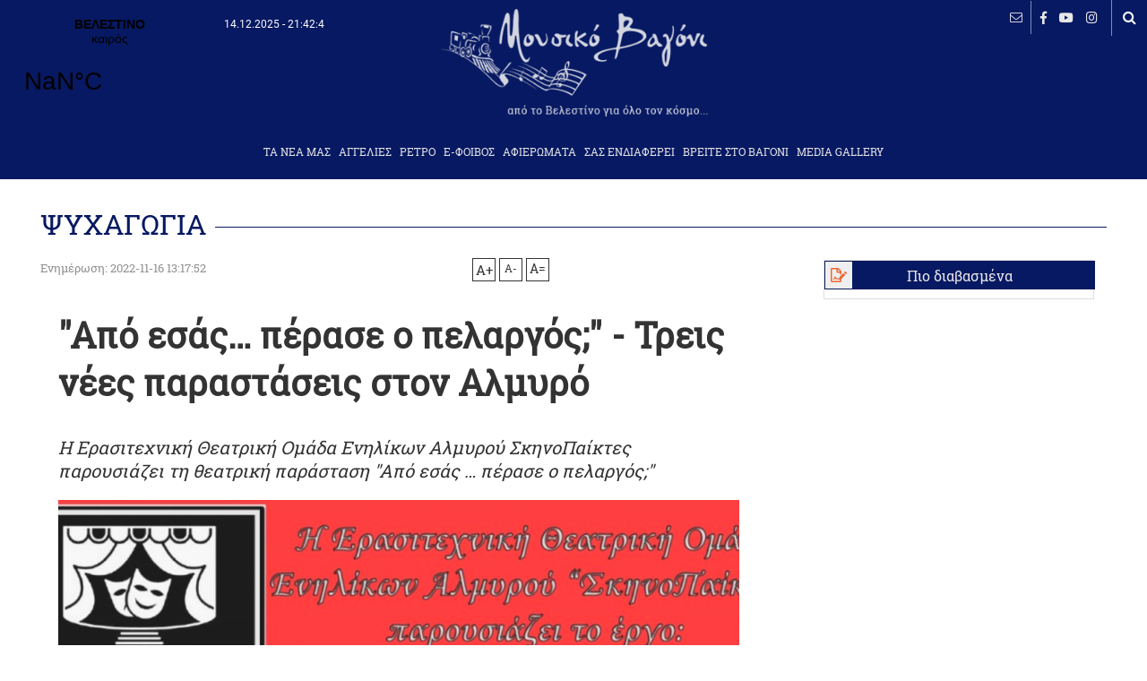

--- FILE ---
content_type: text/html; charset=UTF-8
request_url: https://mousikovagoni.gr/article.php?id=11068
body_size: 9432
content:
<!doctype html>
<html>
<head>
<meta charset="utf-8">
<!-- Start of Facebook Meta Tags -->
    <meta property="og:title" content="&#34;Από εσάς… πέρασε ο πελαργός;&#34; - Τρεις νέες παραστάσεις στον Αλμυρό" /> 
    <meta property="og:type" content="article" /> 
    <meta property="og:url" content="https://www.mousikovagoni.gr/article.php?id=11068" /> 
    <meta property="og:image" content="https://www.mousikovagoni.gr/data/articles/1668601492281744149.png" /> 
    <meta property="og:image:width" content="560" />
    <meta property="og:image:height" content="340" /> 
    <meta property="og:site_name" content="mousikovagoni.gr/"/> 
    <meta property="og:description" content="Πρόκειται για μια διασκευή του δημοφιλέστατου έργου των Ρέππα και Παπαθανασίου Τα μωρά τα φέρνει ο πελαργός, που προέκυψε από" /> 
	<meta name="twitter:title" content="&#34;Από εσάς… πέρασε ο πελαργός;&#34; - Τρεις νέες παραστάσεις στον Αλμυρό">
	<meta name="twitter:description" content="Πρόκειται για μια διασκευή του δημοφιλέστατου έργου των Ρέππα και Παπαθανασίου Τα μωρά τα φέρνει ο πελαργός, που προέκυψε από">
	<meta name="twitter:image" content="https://www.mousikovagoni.gr/data/articles/1668601492281744149.png">
	<meta name="twitter:card" content="summary_large_image">
<!-- End of Facebook Meta Tags -->
<title>&#34;Από εσάς… πέρασε ο πελαργός;&#34; - Τρεις νέες παραστάσεις στον Αλμυρό</title>
<meta name="viewport" content="width=device-width, initial-scale=1">
<meta name="Keywords" content="Ρήγας Φεραίος, Βελεστίνο, Velestino, Rigas Fereos, ποδόσφαιρο, νέα, ειδήσεις, blog, Δήμος, δελτία τύπου, Ριζόμυλος, Στεφανοβίκειο, Κανάλια, Κερασιά, Αερινό, Άγιος Γεώργιος Φερών, Χλόη, Μικρό Περιβολάκι, Μαγνησία, Βόλος, Magnesia, Volos, Magnisia, Θεσσαλία, Thessalia, Κεντρική Ελλάδα, Περιφέρεια Θεσσαλίας, ΑΣ Ρήγας Φεραίος, τοπωνύμια,Αλμυρός, Θέατρο" />
<meta name="Description" content="Πρόκειται για μια διασκευή του δημοφιλέστατου έργου των Ρέππα και Παπαθανασίου Τα μωρά τα φέρνει ο πελαργός, που προέκυψε από" />
<meta name="robots" content="index, follow"><meta name="author" content="mousikovagoni.gr">
<meta name='copyright' content='mousikovagoni.gr'>
<meta name='url' content='https://www.mousikovagoni.gr'>
<meta name='identifier-URL' content='https://www.mousikovagoni.gr'>
<meta name='coverage' content='Worldwide'>
<meta name='distribution' content='Global'>
<meta name='revisit-after' content='1 day'>
<meta name="geo.region" content="GR-43" />

<link href="css/index.css" rel="stylesheet" type="text/css">
<link href="css/general.css?v=1765751995" rel="stylesheet" type="text/css">
<link href="css/inline.css?v=1765751995" rel="stylesheet" type="text/css">
<link href="css/megamenu.css?v=09072021" rel="stylesheet">
<link rel="stylesheet" href="css/all.css">
<link rel="stylesheet" href="css/flexslider.css" type="text/css" /> 
<link rel="stylesheet" href="css/animate.css">
<link rel="stylesheet" href="css/hover-min.css">
<link rel="icon" type="image/png" sizes="96x96" href="css/pics/favicon.png">

<style>
.megamenu{
  display:none;
}
.qc-cmp-button.qc-cmp-secondary-button {
	border-color: #eee !important;
	background-color: #eee !important;
}
</style>



<script src="js/jquery.min.js"></script>
<script type="text/javascript" src="js/megamenu.js"></script>
<script src="js/jquery.flexslider.js"></script>
<script type="text/javascript" src="js/megamenu.js"></script>
<script src ="js/imgLiquid-min.js" type="text/javascript"></script>
<script src="js/classie.js"></script>
<script src="js/uisearch.js"></script>
<script src="js/wow.js"></script>


</head>
<body onload=display_ct();>

<div id="fb-root"></div>
<script>(function(d, s, id) {
var js, fjs = d.getElementsByTagName(s)[0];
if (d.getElementById(id)) return;
js = d.createElement(s); js.id = id;
js.src = "https://connect.facebook.net/en_US/sdk.js#xfbml=1&version=v3.0";
fjs.parentNode.insertBefore(js, fjs);
}(document, 'script', 'facebook-jssdk'));</script>

<a id="goTop"></a>

<!--wrappers start-->
<div id="wrappers">

<!--header start-->
<div class="header">
<div class="weather">
<a class="weatherwidget-io" href="https://forecast7.com/el/39d3822d75/velestino/" data-label_1="ΒΕΛΕΣΤΙΝΟ" data-label_2="καιρός" data-mode="Current" data-days="3" data-textcolor="#f7f7f7" data-highcolor="#ff4100" data-lowcolor="#70bccc" data-suncolor="#ffb600" data-mooncolor="#e0eef1" data-cloudcolor="#dde1e1" data-cloudfill="#ffffff" data-raincolor="#9cdbd3" data-snowcolor="#9fc6d7" >ΒΕΛΕΣΤΙΝΟ καιρός</a>
<script>
!function(d,s,id){var js,fjs=d.getElementsByTagName(s)[0];if(!d.getElementById(id)){js=d.createElement(s);js.id=id;js.src='https://weatherwidget.io/js/widget.min.js';fjs.parentNode.insertBefore(js,fjs);}}(document,'script','weatherwidget-io-js');
</script>
</div>
<span id="ct"></span>
<!--logo-->
<a href="index.php" title="Μουσικό Βαγόνι, απο το Βελεστίνο για όλο τον κόσμο..."><img src="css/pics/logo2.png"  id="logo"></a>
<!--logo-->

<!--menu-->
<div class="menu">
<ul class="megamenu">

<li><a href="list.php?cat=1">ΤΑ ΝΕΑ ΜΑΣ</a></li><li><a href="list.php?cat=7">AΓΓΕΛΙΕΣ</a><ul class="dropdown"><li><a href="list.php?cat=7&subcat=1">Προσφορά</a></li><li><a href="list.php?cat=7&subcat=2">Ζήτηση</a></li></ul></li><li><a href="list.php?cat=3">ΡΕΤΡΟ</a><ul class="dropdown"><li><a href="list.php?cat=3&subcat=1">Βελεστίνο - Περιοχή</a></li><li><a href="list.php?cat=3&subcat=2">Αθλητισμός</a></li><li><a href="list.php?cat=3&subcat=4">Παράδοση</a></li></ul></li><li><a href="list.php?cat=5">Ε-ΦΟΙΒΟΣ</a><ul class="dropdown"><li><a href="list.php?cat=5&subcat=1">Κείμενα</a></li><li><a href="list.php?cat=5&subcat=2">Φοιβογραφίες</a></li></ul></li><li><a href="list.php?cat=6">ΑΦΙΕΡΩΜΑΤΑ</a><ul class="dropdown"><li><a href="list.php?cat=6&subcat=1">Πρόσωπα</a></li><li><a href="list.php?cat=6&subcat=2">Συνεντεύξεις</a></li></ul></li><li><a href="list.php?cat=9">ΣΑΣ ΕΝΔΙΑΦΕΡΕΙ</a><ul class="dropdown"><li><a href="list.php?cat=9&subcat=7">Ιστορία</a></li><li><a href="list.php?cat=9&subcat=2">Επιστήμες</a></li><li><a href="list.php?cat=9&subcat=3">Πολιτισμός</a></li><li><a href="list.php?cat=9&subcat=1">Συνταγές</a></li><li><a href="list.php?cat=9&subcat=4">Ταξίδια</a></li><li><a href="list.php?cat=9&subcat=5">Εκπαίδευση</a></li><li><a href="list.php?cat=9&subcat=6">Διάφορα</a></li></ul></li><li><a href="list.php?cat=8">ΒΡΕΙΤΕ ΣΤΟ ΒΑΓΟΝΙ</a><ul class="dropdown"><li><a href="list.php?cat=8&subcat=1">Δημόσιες Υπηρεσίες</a></li><li><a href="list.php?cat=8&subcat=2">Επιχειρήσεις</a></li><li><a href="list.php?cat=8&subcat=3">Υγεία</a></li><li><a href="list.php?cat=8&subcat=4">Σύλλογοι </a></li></ul></li><li><a href="#">MEDIA GALLERY</a><ul class="dropdown"><li><a href="gallery.php?cat=1">Photo Gallery</a></li><li><a href="gallery.php?cat=2">Video Gallery</a></li></ul></li>	<!--<li><a href="#"> MEDIA GALLERY</a>
    	<ul class="dropdown">
			<li><a href="gallery.php?cat=1">PHOTO GALLERY</a></li>
			<li><a href="gallery.php?cat=2">VIDEO GALLERY</a></li>
		</ul>
    </li>-->
</ul><!-- .megamenu -->

</div><!--menu-->

<!--tools-->
<div class="tools">
<!--<a href="index.php" title="Αρχική σελίδα" id="home"><i class="far fa-home"></i></a>-->
<a href="form.php" title="Επικοινωνία" id="contact"><i class="fal fa-envelope"></i></a>
<span class="pipe"></span>
<a href="https://www.facebook.com/MousikoVagoni/" title="follow us to facebook" id="facebook" target="_blank"><i class="fab fa-facebook-f"></i></a>
<a href="https://www.youtube.com/user/MousikoVagoni" title="follow us to youtube" id="youtube"  target="_blank"><i class="fab fa-youtube"></i></a>
<a href="https://www.instagram.com/mousikovagoni/?hl=el" title="follow us to instagram" id="twiter"  target="_blank"><i class="fab fa-instagram"></i></a>

</div>
<!--tools-->

<!--search-->
<div id="sb-search" class="sb-search">
	<form action="search.php">
		<input class="sb-search-input" placeholder="Αναζήτηση..." type="search" value="" name="keyword" id="search">
		<input class="sb-search-submit" type="submit" value="">
		<span class="sb-icon-search"></span>
	</form>
</div>
<!--search--></div>
<!--header end-->


<!--content start-->
<div id="content">

<!--main_content start-->
<div class="main_content">
<!--adds900 start-->
 <!--adds900 end-->

<div class="bar"><h3>ΨΥΧΑΓΩΓΙΑ</h3></div>
<!--left start-->
<div class="left">

<!--tools start-->	
<div class="tools">
<time>Ενημέρωση: 2022-11-16 13:17:52</time><div class="amea"><a href="#" class="increaseFont">A+</a><a href="#" class="decreaseFont">A-</a><a href="#" class="resetFont">A=</a></div>
<div class="fb-share-button" data-href="https://mousikovagoni.gr/article.php?id=11068" data-layout="button_count"></div>
<!--<div class="addthis_inline_share_toolbox"></div>-->
</div>
<!--tools end-->	

<article>
<h2>&#34;Από εσάς… πέρασε ο πελαργός;&#34; - Τρεις νέες παραστάσεις στον Αλμυρό</h2>
<div class="description">Η Ερασιτεχνική Θεατρική Ομάδα Ενηλίκων Αλμυρού ΣκηνοΠαίκτες παρουσιάζει τη θεατρική παράσταση "Από εσάς … πέρασε ο πελαργός;"</div><figure>
	<div class="imgLiquidFill imgLiquid" data-imgLiquid-horizontalAlign="center" ><img src="data/articles/1668601492281744149.png" alt="&#34;Από εσάς… πέρασε ο πελαργός;&#34; - Τρεις νέες παραστάσεις στον Αλμυρό"/></div></figure><main>
<p style="font-weight: 400;">Η Ερασιτεχνική Θεατρική Ομάδα Ενηλίκων Αλμυρού <strong>ΣκηνοΠαίκτες</strong> παρουσιάζει τη θεατρική παράσταση <strong>"Από εσάς … πέρασε ο πελαργός;"</strong>.</p>
<p style="font-weight: 400;">Πρόκειται για μια διασκευή του δημοφιλέστατου έργου των Ρέππα και Παπαθανασίου "Τα μωρά τα φέρνει ο πελαργός", που προέκυψε από αυτοσχεδιασμούς των ηθοποιών που συμμετέχουν, αλλά και από σκηνοθετικές κατευθύνσεις. Οι παραστάσεις θα πραγματοποιηθούν στο <strong>Πολιτιστικό Κέντρο Αλμυρού</strong> την <strong>Παρασκευή 18</strong>, το <strong>Σάββατο 19</strong> και την <strong>Κυριακή 20 Νοεμβρίου 2022</strong>, στις <strong>20:30</strong>.</p>
<p style="font-weight: 400;">Μετά την παράσταση του Σαββάτου 19 Νοεμβρίου, η Ερασιτεχνική Θεατρική Ομάδα ΣκηνοΠαίκτες αλλάζει το `σκηνικό`, συζητά με το κοινό για το θέατρο και απαντά σε ερωτήσεις. Τη συζήτηση συντονίζει η Γενική Γραμματέας του Δήμου Αλμυρού, κα Νίκη Κυριτσά, και ίσως πρόκειται για το πιο διαδραστικό φινάλε παράστασης που έχει κάνει η ομάδα ποτέ.</p>
<p style="font-weight: 400;"><strong>Υπόθεση του έργου:</strong></p>
<p style="font-weight: 400;">Το έργο μάς μεταφέρει στην κατοχική Θεσσαλονίκη τη στιγμή που εκατοντάδες Εβραίοι Θεσσαλονικείς βασανίζονται στο Άουσβιτς, ενώ στην πόλη κυριαρχεί η πείνα και ο τρόμος. Σε μια τέτοια χρονική συγκυρία που η μεγάλη αυτοκρατορία της Γερμανίας καταρρέει, επτά πρόσωπα συνδέονται και μπλέκονται μεταξύ τους μέσα από ανατροπές που τους κάνουν να σχοινοβατούν ανάμεσα στη χαρά, τη συγκίνηση, την αγωνία και την έκπληξη. Μέσα στην αγριότητα του πολέμου, ακροβατούμε ανάμεσα σε κωμικές, αλλά και δραματικές καταστάσεις, που μας υπενθυμίζουν ότι, ακόμη και στις πιο σκοτεινές στιγμές της ιστορίας, οι άνθρωποι μπορούν να διατηρήσουν την ελπίδα, την αγάπη και την αλληλεγγύη.</p>
<p style="font-weight: 400;"><strong>Συντελεστές:</strong><strong><br /></strong></p>
<p style="font-weight: 400;"><strong>Σκηνοθεσία-Μουσική Επιμέλεια:</strong> Ευάγγελος Νικ. Κούργιας<br /><strong>Σκηνικά-Κοστούμια:</strong> ΣκηνοΠαίκτες</p>
<p style="font-weight: 400;"><strong>Κατασκευή Σκηνικών:</strong> Στέργιος Ξυνός<br /><strong>Ψηφιακή Επεξεργασία Ηχητικών Εφέ:</strong> Βασίλης Γιαννουλάκης<br /><strong>Τεχνικός Ήχου:</strong> Ευάγγελος Νικ. Κούργιας<br /><strong>Υποβολείο:</strong> Μαίρη Κρικελά<br /><strong>Μακιγιάζ:</strong> Face &amp; Body Studio Αισθητικής - Νεκταρία Κοτζαπαναγιώτη<br /><strong>Δημόσιες Σχέσεις - Επικοινωνία:</strong> Βιβή Χαμηλού<br /><strong>Υποδοχή:</strong> Έφη Αγελάρη<br /><br /></p>
<p style="font-weight: 400;"><strong>Διανομή </strong>(με σειρά εμφάνισης)<strong>:</strong></p>
<p style="font-weight: 400;">Χριστίνα………….…..Βάσω Δημητρόβα<br />Μίμης…………….......Στέργιος Ξυνός<br />Βαγγέλης………..……Βασίλης Γιαννουλάκης<br />Λέλα………..…….…….Δήμητρα Θεοδωράκη<br />Βικτωρία….......……..Αφροδίτη Ζωγράφου<br />Ιακώβ………….………..Αντώνης Μπαζής<br />Πατριώτισσα………..Βιβή Χαμηλού</p>
<p style="font-weight: 400;"><strong>Ευχαριστούμε θερμά:</strong></p>
<ol>
<li>Τη θεατρική ομάδα «Κεραμιδόγατοι» και την κα Έφη Σταυροθεοδώρου για την διάθεση επενδεδυμένων ξύλινων πλαισίων για τα σκηνικά.</li>
<li>Τα παιδιά και τους γονείς τους που συναίνεσαν στην εθελοντική συμμετοχή των παιδιών σε ηχογραφήσεις.</li>
<li>Όλους όσους συνέβαλαν εθελοντικά για την πραγματοποίηση της παράστασης. </li>
</ol>
<p style="font-weight: 400;"><strong>Χρήσιμες πληροφορίες:</strong></p>
<ul>
<li>Αντί εισιτηρίου, η είσοδος στον χώρο πραγματοποιείται με προαιρετική οικονομική συνεισφορά για την ενίσχυση της θεατρικής ομάδας.</li>
<li>Η παρακολούθηση της παράστασης ενδείκνυται για θεατές άνω των 16 ετών.</li>
</ul>
<p style="font-weight: 400;"><strong>Ποιοι είναι οι ΣκηνοΠαίκτες;</strong></p>
<p style="font-weight: 400;">Η Ερασιτεχνική Θεατρική Ομάδα Ενηλίκων Αλμυρού <strong>ΣκηνοΠαίκτες </strong>δημιουργήθηκε το 2018 και υποστηρίχθηκε αρχικά από τον ΑΛΟΤΟΠΟ, έναν Κοινωνικό Συνεταιρισμό που ιδρύθηκε το Φεβρουάριο του 2016 με την πρωτοβουλία ορισμένων ανθρώπων της περιοχής Αλμυρού με σκοπό την ανάδειξη και την προβολή του πολιτισμού και ιδιαίτερα του τοπικού.</p>
<p style="font-weight: 400;">Με χαρά και ενθουσιασμό τα μέλη της ομάδας αποφάσισαν από το Δεκέμβριο του 2018 να φιλοξενήσουν στο χώρο του Αλότοπου θεατρικά εργαστήρια που απευθύνονταν σε παιδιά, εφήβους, αλλά και ενήλικες με σκοπό οι συμμετέχοντες:</p>
<ul>
<li style="font-weight: 400;">να γνωρίσουν το σώμα τους και τα όριά του,</li>
<li style="font-weight: 400;">να αποκτήσουν αντίληψη του χώρου και του χρόνου,</li>
<li style="font-weight: 400;">να αλληλεπιδράσουν με τους άλλους,</li>
<li style="font-weight: 400;">να αναπτύξουν την ικανότητα της έκφρασης και της επικοινωνίας.</li>
</ul>
<p style="font-weight: 400;">Ως <strong>ΣκηνοΠαίκτες</strong> και με την υποστήριξη του Αλότοπου πέτυχαν τη δημιουργία τριών θεατρικών υπο -ομάδων που ξεκίνησαν να λειτουργούν από το Δεκέμβριο του 2018 με εθελοντές εμψυχωτές για παιδιά, εφήβους και ενήλικες. Οι ΣκηνοΠαίκτες ξεκίνησαν από τότε δυναμικά και μέχρι σήμερα έχουν παρουσιάσει:</p>
<ol>
<li>Rainer Hachfeld, <strong>Ο Μορμόλης</strong> (Παιδική Ομάδα- Αλμυρός, 2019), σε σκηνοθεσία Ράνιας Θεοδωρογιάννη</li>
<li>Αριστοφάνη, <strong>Νεφέλες</strong> (Εφηβική Ομάδα- Αλμυρός, 2019), σε σκηνοθεσία Συνοδής Φουκαλά</li>
<li><strong>Μπαμπά; Α, μπα!</strong> (Ομάδα Ενηλίκων- Αλμυρός και Βελεστίνο, 2019), σε σκηνοθεσία Συνοδής Φουκαλά</li>
<li><strong>Από εσάς …</strong> <strong>πέρασε ο πελαργός;</strong> (Ομάδα Ενηλίκων- Αλμυρός και Βελεστίνο,2022), σε σκηνοθεσία Ευάγγελου Νικ. Κούργια</li>
<li><strong>Θες</strong>-<strong>Πρες – Ταξίδι στο όνειρο</strong> (συμμετοχή της Ομάδας Ενηλίκων με 2 σκηνές σε διασκευή του έργου «Όνειρο Καλοκαιρινής Νύχτας» του Σαίξπηρ, - Πρέσπες,2022)</li>
</ol>
<p style="font-weight: 400;">Από τον Σεπτέμβριο του 2020, εμψυχωτής και σκηνοθέτης της ομάδας ενηλίκων ανέλαβε εθελοντικά ο κ. Ευάγγελος Νικ. Κούργιας και η ομάδα στεγάζεται στο Δημοτικό Σχολείο Πλατάνου, Δ. Αλμυρού. Οι στόχοι της ομάδας είναι μεταξύ άλλων:</p>
<ul>
<li style="font-weight: 400;">η διοργάνωση ποικίλων πολιτιστικών δράσεων,</li>
<li style="font-weight: 400;">η αξιοποίηση του χώρου που ευγενικά μας παραχωρήθηκε από το Δήμο με τρόπους που θα συμβάλλουν στην ευρύτερη πολιτιστική ανάταση και</li>
<li style="font-weight: 400;">η ανάδειξη και προβολή της περιοχής μας ως τόπου δημιουργίας, εθελοντισμού, πολιτισμού και τουριστικού ενδιαφέροντος.</li>
</ul>
<p style="font-weight: 400;">Επιδιώκοντας τους στόχους αυτούς, η ομάδα σαν σύνολο, αλλά και μεμονωμένα τα μέλη της, έχουν συμμετάσχει σε παρουσιάσεις βιβλίων, ενώ ο σκηνοθέτης της ομάδας έχει παρουσιάσει σε συνέδρια την οργάνωση και δράση της ομάδας, καθώς και άλλα θέματα σχετικά με το θέατρο. Τον Οκτώβριο του 2022, μέλη της ομάδας επισκέφθηκαν έπειτα από πρόσκληση και στο πλαίσιο εκπαιδευτικής δράσης το Γυμνάσιο – Λύκειο στους Φούρνους Κορσεών, στις Κυκλάδες, όπου δίδαξαν θέατρο, έπαιξαν θεατρικά παιχνίδια, αντάλλαξαν απόψεις και δικτυώθηκαν εκτός σχολείου με την ομάδα ενηλίκων της περιοχής.</p>
<p style="font-weight: 400;">Μπορείτε να επικοινωνείτε με την Ερασιτεχνική Θεατρική Ομάδα «ΣκηνοΠαίκτες» και να παρακολουθείτε τη δράση της στις ακόλουθες διευθύνσεις:</p>
<p style="font-weight: 400;"><strong>Ιστοσελίδα:</strong> <a href="https://l.facebook.com/l.php?u=https%3A%2F%2Fvivihamilou.wixsite.com%2Fscenopaiktes%3Ffbclid%3DIwAR3Qe6iH6TVbbSyiKwK1LP8q6v0SlYrUH951z13KiC3baZaT0qTFXKvRrJ4&amp;h=AT2Wco_pedrIy2JITyPWuzGGSLpJ6dXBYc_JrKxuw7YmHmuQIWA_m5TjGb9GfgsaZFhNJ-GaXSyD39bQeU0SC4NuuM9S--cbb8ckvhZDvM_KI6QwBSPIuG1Z_J07rq4wG76-&amp;__tn__=q&amp;c%5b0%5d=AT16ECao1hXFYNtw-mu2UGVP2B7bRGW6t88hHkwOhzQWfJN9CVaDjSuapHmRExM1U_MgUcd1Eybt0ngp-yePBFaIBWfj3QvBwhSxd00ASP5iRZWonPKTleW-fZ09NVCtRMzsgj7NTI8JnQXk_6qvPXaaQZBC3sb1MG0ds-eZK8UubaFe">https://vivihamilou.wixsite.com/scenopaiktes</a><br /><strong>Facebook:</strong> <a href="https://www.facebook.com/AmateurTheaterGroupAlmyros/?__cft__%5b0%5d=AZWs3cEmlwqgNhpWxlKjtylr4gAwJoD4sisPFGieLpehz-2kT-sgoZKxOQ0d9nqqYZGS68cCfxeSASLkqlqLoKMwW5F46AuT4LfadxY54xGLDB3YuDLholaImRSfEhEx9Wi8KmE9sMo6o7xAOC7uLrcZ&amp;__tn__=q">https://www.facebook.com/AmateurTheaterGroupAlmyros/</a><br /><strong>Instagram:</strong> <a href="https://l.facebook.com/l.php?u=https%3A%2F%2Fwww.instagram.com%2Fskenopaiktes%2F%3Ffbclid%3DIwAR0yYZc_2jLJxfSej_G0NX0YMQAvdufM4QpdbOXFvLqOyDOwYyQYrGwxRiQ&amp;h=AT2kM_uXWUZmgp9mlIhYEOSoCkuJujUkE_1KGiKHn0CttMdWkKo0feUE5pU_m8LKS1yr1WLTrlToCqluEeYblcBkdx7Dxa6fAcKK3fDLHMEYFdmXJ50yQKm-dSm4spVrrj9r&amp;__tn__=q&amp;c%5b0%5d=AT16ECao1hXFYNtw-mu2UGVP2B7bRGW6t88hHkwOhzQWfJN9CVaDjSuapHmRExM1U_MgUcd1Eybt0ngp-yePBFaIBWfj3QvBwhSxd00ASP5iRZWonPKTleW-fZ09NVCtRMzsgj7NTI8JnQXk_6qvPXaaQZBC3sb1MG0ds-eZK8UubaFe">https://www.instagram.com/skenopaiktes/</a><br /><strong>Email:</strong> <a href="mailto:vivi_hamilou@hotmail.com">vivi_hamilou@hotmail.com</a></p></main>

<div id="gallery_into"></div><!--gallery_into-->
<div class="tags"><i class="far fa-tags"></i>
<a href="search.php?keyword=Αλμυρός">Αλμυρός</a><a href="search.php?keyword= Θέατρο"> Θέατρο</a></div>

</article>
</div>
<!--left end-->


<!--right start-->
<div class="right">

<!--adds300 start-->
 <!--adds300 end-->
<!--adds300 start-->
 <!--adds300 end-->
<!--adds300 start-->
 <!--adds300 end-->
<!--adds300 start-->
 <!--adds300 end-->
<!--adds300 start-->
 <!--adds300 end-->
<!--adds300 start-->
 <!--adds300 end-->

<!--most start-->
<div class="most">
<!--titlemost start-->
<div class="titlemost"><span><i class="far fa-file-signature"></i></span><h3>Πιο διαβασμένα</h3></div>
<!--titlemost end-->
</div><!--most end-->
</div>	
<!--right end-->

	
	

</div>
<!--main_content end-->

</div>
<!--content end-->

<!--footer start-->
<div id="footer">
<div class="uptofooter"><a href="form.php">Επικοινωνία</a><a href="article.php?id=222">Πολιτική απορρήτου</a><a href="article.php?id=222">Όροι Χρήσης</a></div>
<div class="footer_into">
<h5>ΜΟΥΣΙΚΟ ΒΑΓΟΝΙ</h5>
<a href="https://emedia.media.gov.gr/" target="_blank"><img src="css/pics/emedia.png" alt="Μέλος του Μητρώου Online Media"></a>
<div style="font-size:.7em;color:rgba(255,255,255,.5);margin-top:5px;">ΦΟΙΒΟΣ ΑΠ. ΠΑΠΑΓΕΩΡΓΙΟΥ<br>ΑΡΙΘΜΟΣ ΓΕΜΗ: 149232344000</div>
</div><!--footer_into-->

<div class="footer_into">
<h5>ΑΚΟΛΟΥΘΗΣΤΕ ΜΑΣ</h5>
<div class="social">
<a href="https://www.facebook.com/MousikoVagoni/" title="follow us to facebook" id="facebook" target="_blank"><i class="fab fa-facebook-f"></i></a>
<a href="https://www.youtube.com/user/MousikoVagoni" title="follow us to youtube" id="youtube" target="_blank"><i class="fab fa-youtube"></i></a>
<a href="https://www.instagram.com/mousikovagoni/?hl=el" title="follow us to instagram" id="twiter" target="_blank"><i class="fab fa-instagram"></i></a>
</div>
</div><!--footer_into-->


<div class="footer_into">
<!--<h5>ΕΠΙΚΟΙΝΩΝΙΑ</h5>

<ul>
<li><b>ΦΟΙΒΟΣ ΠΑΠΑΓΕΩΡΓΙΟΥ - ΑΤΟΜΙΚΗ ΕΠΙΧΕΙΡΗΣΗ</b></li>
<li><span>ΔΙΑΚΡΙΤΙΚΟΣ ΤΙΤΛΟΣ:</span> ΜΟΥΣΙΚΟ ΒΑΓΟΝΙ</li>
<li>ΒΕΛΕΣΤΙΝΟ - ΑΓΙΟΥ ΚΩΝΣΤΑΝΤΙΝΟΥ 5, Τ.Κ. 37500</li>
<li><span>ΤΗΛΕΦΩΝΟ ΕΠΙΚΟΙΝΩΝΙΑΣ:</span>  6979462133</li>
<li><span>EMAIL:</span>  info@mousikovagoni.gr</li>
<li><span>ΕΠΩΝΥΜΙΑ - ΙΔΙΟΚΤΗΤΗΣ:</span>  ΦΟΙΒΟΣ ΠΑΠΑΓΕΩΡΓΙΟΥ</li>
<li><span>ΑΦΜ:</span>  141924148</li> 
<li><span>ΔΟΥ:</span>  ΒΟΛΟΥ</li>
<li><span>ΔΙΕΥΘΥΝΤΗΣ ΙΣΤΟΣΕΛΙΔΑΣ:</span>  ΦΟΙΒΟΣ ΠΑΠΑΓΕΩΡΓΙΟΥ</li>
<li><span>ΝΟΜΙΜΟΣ ΕΚΠΡΟΣΩΠΟΣ:</span>  ΦΟΙΒΟΣ ΠΑΠΑΓΕΩΡΓΙΟΥ</li>
<li><span>ΔΙΕΥΘΥΝΤΗΣ ΣΥΝΤΑΞΗΣ:</span>  ΦΟΙΒΟΣ ΠΑΠΑΓΕΩΡΓΙΟΥ</li>
<li><span>ΔΙΑΧΕΙΡΙΣΤΗΣ / ΔΙΚΑΙΟΥΧΟΣ DOMAIN:</span> ΦΟΙΒΟΣ ΠΑΠΑΓΕΩΡΓΙΟΥ</li>
</ul>-->
</div><!--footer_into-->


<div id="powered">Developed and powered by <a href="https://www.think.gr" target="_blank">think.gr</a></div></div>
<!--footer end-->

</div>
<!-- #wrappers end-->


<script src="js/script_index.js?v=01062022"></script>
<script async defer src="https://www.instagram.com/embed.js"></script> 
<script async src="https://platform.twitter.com/widgets.js" charset="utf-8"></script>

<script>$(document).ready(function(){$(".megamenu").megamenu();});</script>

<script>
new UISearch( document.getElementById( 'sb-search' ) );
</script>


<!-- Add mousewheel plugin (this is optional) -->
<script type="text/javascript" src="fancybox/jquery.mousewheel-3.0.6.pack.js"></script>

<!-- Add fancyBox -->
<link rel="stylesheet" href="fancybox/jquery.fancybox.css?v=2.1.5" type="text/css" media="screen" />
<script type="text/javascript" src="fancybox/jquery.fancybox.pack.js?v=2.1.5"></script>


<script type="text/javascript" language="javascript"> 
$(document).ready(function(){
  // Reset Font Size
  var originalFontSize = $('.main_content  .left article').css('font-size');
  $(".resetFont").click(function(){
  $('.main_content  .left article').css('font-size', originalFontSize);
  });
  // Increase Font Size
  $(".increaseFont").click(function(){
  	var currentFontSize = $('.main_content  .left article').css('font-size');
 	var currentFontSizeNum = parseFloat(currentFontSize, 10);
    var newFontSize = currentFontSizeNum*1.2;
	$('.main_content  .left article').css('font-size', newFontSize);
	return false;
  });
  // Decrease Font Size
  $(".decreaseFont").click(function(){
  	var currentFontSize = $('.main_content  .left article').css('font-size');
 	var currentFontSizeNum = parseFloat(currentFontSize, 10);
    var newFontSize = currentFontSizeNum*0.8;
	$('.main_content  .left article').css('font-size', newFontSize);
	return false;
  });
});
</script>



<!-- Go to www.addthis.com/dashboard to customize your tools 
<script type="text/javascript" src="https://s7.addthis.com/js/300/addthis_widget.js#pubid=ra-5bfeb93f09d1162b"></script>-->


<!-- Global site tag (gtag.js) - Google Analytics -->
<script async src="https://www.googletagmanager.com/gtag/js?id=UA-134163113-1"></script>
<script>
  window.dataLayer = window.dataLayer || [];
  function gtag(){dataLayer.push(arguments);}
  gtag('js', new Date());

  gtag('config', 'UA-134163113-1');
</script>
<script>
$(window).load(function() {
  $(".megamenu").css("display", "inline-block");
  $(".header .menu").css("display", "block");
  $('.flexslider6').css("display", "block");
});
</script>


</body>
</html>

--- FILE ---
content_type: text/css
request_url: https://mousikovagoni.gr/css/inline.css?v=1765751995
body_size: 6168
content:
@charset "utf-8";
/* CSS Document */

/* font */
@font-face {
  font-family: 'RobotoSlab-Bold';
  src: url('fonts/Roboto_Slab/RobotoSlab-Bold.ttf') format('truetype'); 
}
@font-face {
  font-family: 'RobotoSlab-Regular';
  src: url('fonts/Roboto_Slab/RobotoSlab-Regular.ttf') format('truetype'); 
}
@font-face {
  font-family: 'RobotoSlab-Thin';
  src: url('fonts/Roboto_Slab/RobotoSlab-Thin.ttf') format('truetype'); 
}
@font-face {
  font-family: 'RobotoSlab-Light';
  src: url('fonts/Roboto_Slab/RobotoSlab-Light.ttf') format('truetype'); 
}
@font-face {
  font-family: 'RobotoCondensed-Bold';
  src: url('fonts/Roboto_Condensed/RobotoCondensed-Bold.ttf') format('truetype'); 
}
@font-face {
  font-family: 'RobotoCondensed-Regular';
  src: url('fonts/Roboto_Condensed/RobotoCondensed-Regular.ttf') format('truetype'); 
}
@font-face {
  font-family: 'RobotoCondensed-Light';
  src: url('fonts/Roboto_Condensed/RobotoCondensed-Light.ttf') format('truetype'); 
}
@font-face {
  font-family: 'Cyberella_Unicode';
  src: url('fonts/Cyberella_Unicode/AC-Cyberella_Unicode.otf') format('truetype'); 
}
@font-face {
  font-family: 'Fifindrel_Unicode';
  src: url('fonts/Fifindrel_Unicode/AC-Fifindrel_Unicode.otf') format('truetype'); 
}
@font-face {
  font-family: 'OpenSans-Bold';
  src: url('fonts/Open_Sans/OpenSans-Bold.ttf') format('truetype'); 
}
@font-face {
  font-family: 'OpenSans-BoldItalic';
  src:url('fonts/Open_Sans/OpenSans-BoldItalic.ttf') format('truetype'); 
}
@font-face {
  font-family: 'OpenSans-ExtraBold';
  src: url('fonts/Open_Sans/OpenSans-ExtraBold.ttf') format('truetype'); 
}
@font-face {
  font-family: 'OpenSans-ExtraBoldItalic';
  src: url('fonts/Open_Sans/OpenSans-ExtraBoldItalic.ttf') format('truetype'); 
}
@font-face {
  font-family: 'OpenSans-Italic';
  src: url('fonts/Open_Sans/OpenSans-Italic.ttf') format('truetype'); 
}
@font-face {
  font-family: 'OpenSans-Light';
  src: url('fonts/Open_Sans/OpenSans-Light.ttf') format('truetype'); 
}
@font-face {
  font-family: 'OpenSans-LightItalic';
  src: url('fonts/Open_Sans/OpenSans-LightItalic.ttf') format('truetype'); 
}
@font-face {
  font-family: 'OpenSans-Regular';
  src: url('fonts/Open_Sans/OpenSans-Regular.ttf') format('truetype'); 
}
@font-face {
  font-family: 'OpenSans-Semibold';
  src: url('fonts/Open_Sans/OpenSans-Semibold.ttf') format('truetype'); 
}
@font-face {
  font-family: 'OpenSans-SemiboldItalic';
  src: url('fonts/Open_Sans/OpenSans-SemiboldItalic.ttf') format('truetype'); 
}
@font-face {
  font-family: 'Roboto-ThinItalic';
  src: url('fonts/Roboto/Roboto-ThinItalic.ttf') format('truetype'); 
}
@font-face {
  font-family: 'Roboto-Thin';
  src: url('fonts/Roboto/Roboto-Thin.ttf') format('truetype'); 
}
@font-face {
  font-family: 'Roboto-Regular';
  src: url('fonts/Roboto/Roboto-Regular.ttf') format('truetype'); 
}
@font-face {
  font-family: 'Roboto-MediumItalic';
  src: url('fonts/Roboto/Roboto-MediumItalic.ttf') format('truetype'); 
}
@font-face {
  font-family: 'Roboto-Medium';
  src: url('fonts/Roboto/Roboto-Medium.ttf') format('truetype'); 
}
@font-face {
  font-family: 'Roboto-LightItalic';
  src: url('fonts/Roboto/Roboto-LightItalic.ttf') format('truetype'); 
}
@font-face {
  font-family: 'Roboto-Light';
  src: url('fonts/Roboto/Roboto-Light.ttf') format('truetype'); 
}
@font-face {
  font-family: 'Roboto-Italic';
  src: url('fonts/Roboto/Roboto-Italic.ttf') format('truetype'); 
}
@font-face {
  font-family: 'Roboto-BoldItalic';
  src: url('fonts/Roboto/Roboto-BoldItalic.ttf') format('truetype'); 
}
@font-face {
  font-family: 'Roboto-Bold';
  src: url('fonts/Roboto/Roboto-Bold.ttf') format('truetype'); 
}
@font-face {
  font-family: 'Roboto-BlackItalic';
  src: url('fonts/Roboto/Roboto-BlackItalic.ttf') format('truetype'); 
}
@font-face {
  font-family: 'Roboto-Black';
  src: url('fonts/Roboto/Roboto-Black.ttf') format('truetype'); 
}

@font-face {
  font-family: 'FontAwesome';
  src: url('fonts/fontawesome-webfont.eot?v=4.5.0');
  src: url('fonts/fontawesome-webfont.eot?#iefix&v=4.5.0') format('embedded-opentype'), 
  url('fonts/fontawesome-webfont.woff2?v=4.5.0') format('woff2'), 
  url('fonts/fontawesome-webfont.woff?v=4.5.0') format('woff'), 
  url('fonts/fontawesome-webfont.ttf?v=4.5.0') format('truetype'), 
  url('fonts/fontawesome-webfont.svg?v=4.5.0#fontawesomeregular') format('svg');
  font-weight: normal;
  font-style: normal;
}

/* adds900 */
.main_content   .adds900 img,
.main_content   .adds300 img
{
	width:100%;
}
/* adds900 */
/* bar */
.main_content .bar{
	position:relative;
}
.main_content .bar h3{
	font-family: 'RobotoSlab-Regular', sans-serif;
	color:#071962;
	font-weight:normal;
	background: #fff;
}
/* bar */
/* left */
.main_content  h3,
.main_content .left h3{
	font-family: 'RobotoSlab-Regular', sans-serif;
	font-weight:normal;
	text-align:center;
}
.main_content  .left .box{
	vertical-align:top;
}
.main_content  .left .box .imgLiquid{
	position:relative;
}
.main_content  .left .box .imgLiquid i{
	color:#ff9900;
	font-size:1.5em;
	position:absolute;
	left:0;
	top:20px;
	padding:1% 3%;
}
.main_content  .left .box .imgLiquid .cat{
	font-family: 'RobotoSlab-Regular', sans-serif;
	font-weight:normal;
	color:#fff;
	background-color:#f16530;
	display:inline-block;
	text-align:center;
}
.main_content  .left .box .text  a{
	text-decoration:none;
	color:#333;
}
.main_content  .left .box  .text a:hover{
	color:#f16530;
}
.main_content  .left .box  .text h4{
	font-family: 'RobotoSlab-Regular', sans-serif;
	#font-weight:normal;
}
.main_content  .left .box  .text h5{
	font-family: 'RobotoSlab-Regular', sans-serif;
	font-weight:normal;
}
.main_content  .left .box  .text  time{
	font-family: 'RobotoSlab-Regular', sans-serif;
	font-weight:normal;
	color:rgba(33,33,33,.5);
}


.main_content  .left .boxmarket{
	vertical-align:top;
}
.main_content  .left .boxmarket .imgLiquid{
	position:relative;
}
.main_content  .left .boxmarket .imgLiquid .cat{
	font-family: 'RobotoSlab-Regular', sans-serif;
	font-weight:normal;
	color:#fff;
	background-color:#f16530;
	display:inline-block;
	text-align:center;
}
.main_content  .left .boxmarket .text  a{
	text-decoration:none;
	color:#333;
}
.main_content  .left .boxmarket  .text a:hover{
	color:#f16530;
}
.main_content  .left .boxmarket  .text h4{
	font-family: 'RobotoSlab-Regular', sans-serif;
	#font-weight:normal;
}
.main_content  .left .boxmarket  .text h5{
	font-family: 'RobotoSlab-Regular', sans-serif;
	font-weight:normal;
}
.main_content  .left .boxmarket  .text  time{
	font-family: 'RobotoSlab-Regular', sans-serif;
	font-weight:normal;
	color:rgba(33,33,33,.5);
}


.main_content  .searchresults .boxmarket{
	vertical-align:top;
}
.main_content  .searchresults .boxmarket img{
	position:relative;
}
.main_content  .searchresults .boxmarket img .cat{
	font-family: 'RobotoSlab-Regular', sans-serif;
	font-weight:normal;
	color:#fff;
	background-color:#f16530;
	display:inline-block;
	text-align:center;
}
.main_content  .searchresults .boxmarket .text  a{
	text-decoration:none;
	color:#333;
}
.main_content  .searchresults .boxmarket  .text a:hover{
	color:#f16530;
}
.main_content  .searchresults .boxmarket  .text h4{
	font-family: 'RobotoSlab-Regular', sans-serif;
	#font-weight:normal;
}
.main_content  .searchresults .boxmarket  .text h5{
	font-family: 'RobotoSlab-Regular', sans-serif;
	font-weight:normal;
}
.main_content  .searchresults .boxmarket  .text  time{
	font-family: 'RobotoSlab-Regular', sans-serif;
	font-weight:normal;
	color:rgba(33,33,33,.5);
}

.main_content  .left .tools  {
	#border:solid;
	width:100%;
}
.main_content  .left .tools  time{
	font-family: 'RobotoSlab-Regular', sans-serif;
	font-weight:normal;
	color:rgba(33,33,33,.5);
	vertical-align:middle;
}
.main_content  .left .tools  .amea{
	vertical-align:middle;
}
.main_content  .left .tools  .amea a{
	font-family: 'RobotoSlab-Regular', sans-serif;
	#font-weight:normal;
	color:#333;
	text-decoration:none;
	vertical-align:top;
	text-align:center;	
}
.main_content  .left .tools  .amea a:hover{
	background-color:#071962;
	border:solid 1px #071962;
	color:#dadde8;
}
.main_content  .left .tools  .amea .increaseFont{
	font-size:.95em;
}
.main_content  .left .tools  .amea .decreaseFont{
	font-size:.75em;
}
.main_content  .left .tools  .addthis_inline_share_toolbox{
	vertical-align:top;
}
.main_content  .left article {
	#border:solid;
	-moz-transition: all .3s linear;
	-webkit-transition: all .3s linear;
	-ms-transition: all .3s linear;
	-o-transition: all .3s linear;
	transition: all .3s linear;
}
.main_content  .left article  h2{
	font-family: 'RobotoSlab-Regular', sans-serif;
	color:#333;
}
.main_content  .left article  .description{
	font-family: 'RobotoSlab-Regular', sans-serif;
	color:#333;
}
.main_content  .left article  figure{
	width:100%;
}
.main_content  .left article  figure .imgLiquid{

}
.main_content  .left article  figure figcaption{
	font-family: 'RobotoSlab-Regular', sans-serif;
	color:#333;
	background-color:#ebebeb;
}
.main_content  .left article  main{
	font-family: 'RobotoSlab-Regular', sans-serif;
	color:#333;
}
.main_content  .left article  main p:first-child:first-letter {
    #font-size: 4em;
    #color: #183d84;
    #font-weight: 800;
    #float: left;
    #margin-right: 8px;
    #line-height: 0;
    #margin-top: 18px;
    #margin-bottom: 18px;
}
.main_content  .left article  main h4{
	font-family: 'RobotoSlab-Regular', sans-serif;
	color:#333;
}
.main_content  .left article main figure {
}
.main_content  .left article main figure img{

}
.main_content  .left article  main  figure  figcaption{
	font-family: 'RobotoSlab-Regular', sans-serif!important;
	color:#333!important;
	background-color:#efefef!important;
}
.main_content  .left article  .tags{
	font-family: 'RobotoSlab-Regular', sans-serif;
}
.main_content  .left article  .tags i{
	color:#071962;
}
.main_content  .left article  .tags a{
	font-family: 'RobotoSlab-Regular', sans-serif;
	text-decoration:none;
	color:#071962;
	background-color:#efefef;
	border-radius: 25px 25px 25px 25px;
	-moz-border-radius: 25px 25px 25px 25px;
	-webkit-border-radius: 25px 25px 25px 25px;
	border: 0px solid #000000;
	-webkit-box-shadow: 0px 0px 5px 0px rgba(0,0,0,0.25);
	-moz-box-shadow: 0px 0px 5px 0px rgba(0,0,0,0.25);
	box-shadow: 0px 0px 5px 0px rgba(0,0,0,0.25);
}
.main_content  .left article  .markup{
	font-family: 'RobotoSlab-Regular', sans-serif;
	font-weight:normal;
	color:#071962;
}
.main_content  .left article  .markup:before{
	#font-family: 'FontAwesome';
	#content: "\f10d";
	#margin-right:5px;
	#vertical-align:top;
}
.main_content  .left article  .markup:after{
	#font-family: 'FontAwesome';
	#content: "\f10e";
	#margin-left:5px;
	#vertical-align:top;
}
.main_content  .left article  iframe{
	width:100%;
	margin:auto;
}
.main_content  .left article  iframe img{
	width:100%;
	margin:auto;
}
.main_content  .left article  main .foivos {
	margin:50px 0 0 0;
	font-size:1em;
	text-align:center;
	width:150px;
	font-weight:600;
}
.main_content  .left article  main .foivos img{
	width:75px;
	margin:0 auto;
	border-radius: 200px 200px 200px 200px;
-moz-border-radius: 200px 200px 200px 200px;
-webkit-border-radius: 200px 200px 200px 200px;
border: 0px solid #000000;
}
/*pagination*/
.pagination {
	display:block;
	width: 100%;
	height: auto;
	text-align:center;
}
div.pagination a {
	border: 1px solid #D4D0C8;
	zoom: 100%;
	text-decoration: none; /* no underline */
	color: #666666;
	font-family: 'RobotoSlab-Regular', sans-serif;
}
div.pagination a:hover, div.pagination a:active {
	border: 1px solid #BABABA;
	color: #FFFFFF;
	font-family: 'RobotoSlab-Regular', sans-serif;
	background-color: #071962;
}
div.pagination span.current {
	border: 1px solid #FFFFFF;
	* zoom: 100%;
	background-color: #071962;
	color: #FFF;
	font-family: 'RobotoSlab-Regular', sans-serif;
}
div.pagination span.disabled {
	* zoom: 100%;
	color: #DDD;
	font-family: 'RobotoSlab-Regular', sans-serif;
}
* span.elipsis {zoom:100%}
/*pagination*/
/* left */
/* right */
.right .titlemost {
	background-color:#071962;
	position:relative;
}
.right .titlemost span{
	display:block;
	background-color:#efefef;
	position:absolute;
}
.right .titlemost i{
	color:#f16530;
}
.right .titlemost h3{
	font-family: 'RobotoSlab-Regular', sans-serif;
	font-weight:normal;
	color:#e7e7e7;
}
.main_content .right .most .box{
	vertical-align:top;
}
.main_content .right .most .box .imgLiquid{
	position:relative;
}
.main_content .right .most .box .imgLiquid .cat{
	font-family: 'RobotoSlab-Regular', sans-serif;
	font-weight:normal;
	color:#fff;
	background-color:#f16530;
	display:inline-block;
	text-align:center;
}
.main_content .right .most .box .text  a{
	text-decoration:none;
	color:#333;
}
.main_content .right .most .box  .text a:hover{
	color:#f16530;
}
.main_content .right .most .box  .text h4{
	font-family: 'RobotoSlab-Regular', sans-serif;
	#font-weight:normal;
}
.main_content .right .most .box  .text  time{
	font-family: 'RobotoSlab-Regular', sans-serif;
	font-weight:normal;
	color:rgba(33,33,33,.5);
}
.main_content .right .most .information  .row{
	font-family: 'RobotoSlab-Regular', sans-serif;
	font-weight:normal;
	color:#333;
}
.main_content .right .most .information  .row span{
	font-family: 'RobotoSlab-Regular', sans-serif;
	font-weight:normal;
	color:rgba(33,33,33,.75);
}
/* right */

/*box_gallery*/
#wrappers #content .main_content  .box_gallery {
	width: 100%;
	overflow: hidden;
	text-align:center;
	cursor:pointer;
	-moz-transition: all .3s linear;
	-webkit-transition: all .3s linear;
	-ms-transition: all .3s linear;
	-o-transition: all .3s linear;
	transition: all .3s linear;
	position: relative;
}
#wrappers #content .main_content  .box_gallery .imgLiquid {
	width:100%;
	margin:auto;
}
#wrappers #content .main_content  .box_gallery .img-title h5{
	font-family: 'RobotoSlab-Regular', sans-serif;
	position: absolute;
	color: #fff;
	text-align: center;
	left:0;right:0;bottom:0;
	margin: auto;
	font-weight:normal;
	-moz-transition: all .3s linear;
	-webkit-transition: all .3s linear;
	-ms-transition: all .3s linear;
	-o-transition: all .3s linear;
	transition: all .3s linear;
}
#wrappers #content .main_content  .box_gallery .img-title h6 {
	font-family: 'RobotoSlab-Regular', sans-serif;
	position: absolute;
	color: rgba(255,255,255,.65);
	text-align: center;
	left:0;right:0;bottom:0;
	margin: auto;
	font-weight:normal;
	-moz-transition: all .3s linear;
	-webkit-transition: all .3s linear;
	-ms-transition: all .3s linear;
	-o-transition: all .3s linear;
	transition: all .3s linear;
}
#wrappers #content .main_content  .box_gallery:hover .img-title {
    opacity: 1;
	bottom: 0%;
}
#wrappers #content .main_content  .box_gallery .img-title {
	position: absolute;
	width: 100%;
	text-align: center;
	opacity: 1;
	transition: all 0.7s ease;
	right:0;
	left:0;
}
#wrappers #content .main_content  .box_gallery .img-title img{
	margin:auto;
	z-index:3001;
	position:absolute;
	bottom:0;
	top:0;
	right:0;
	left:0;
}
/*box_gallery*/
#wrappers #content .main_content .formlistholder {
	text-align:center;
	margin:15px 0 ;
}
#wrappers #content .main_content .formlist {
	display:block; 
	text-align:center; 
	margin:auto;
	#display:inline-block;
}
#wrappers #content .main_content .formlist select{
	padding:5px;
	border:solid 1px rgba(33,33,33,.15);
}
.formlist .button {
	font-family: 'RobotoSlab-Regular', sans-serif;
	color: #faf9f5;
	background-color: #071962;
	border: 1px solid #071962;
	cursor:pointer;
	
	font-size: .75em!important;;
	padding: 5px 10px;
	margin-top:15px!important;
	display:inline-block;
}


.main_content  #contact_info {
	-moz-transition: all .3s linear;
	-webkit-transition: all .3s linear;
	-ms-transition: all .3s linear;
	-o-transition: all .3s linear;
	transition: all .3s linear;
}
.main_content  #contact_info .row, .main_content  #contact_info h3{
	font-family: 'RobotoSlab-Regular', sans-serif;
	color: #333;
	font-weight:normal;
}
.main_content  #contact_info .row i,
.main_content  #contact_info .row div{
	color:#fb7550;
}
.main_content #form_section {
	margin:auto;
	-moz-transition: all .3s linear;
	-webkit-transition: all .3s linear;
	-ms-transition: all .3s linear;
	-o-transition: all .3s linear;
	transition: all .3s linear;
}
.main_content #form_section .input{
	font-family: 'RobotoSlab-Regular', sans-serif;
	color: #333;
	background-color: #faf9f5;
	border: 1px solid #faf9f5;
}
.main_content #form_section  .button{
	font-family: 'RobotoSlab-Regular', sans-serif;
	color: #faf9f5;
	display: block;
	margin-left: auto;
	margin-right: auto;
	background-color: #fb7550;
	border: 1px solid #fb7550;
	cursor: pointer;
	padding-top: 10px;
	padding-right: 15px;
	padding-bottom: 10px;
	padding-left: 15px;
	-moz-transition: all .3s linear;
	-webkit-transition: all .3s linear;
	-ms-transition: all .3s linear;
	-o-transition: all .3s linear;
	transition: all .3s linear;
}
.main_content #form_section  .button:hover{
	color: #333;
	border: 1px solid #333;
	background-color: #fff;
}
::-webkit-input-placeholder {
   color: rgba(33,33,33,.5);
}
:-moz-placeholder { /* Firefox 18- */
  color: rgba(33,33,33,.5);
}
::-moz-placeholder {  /* Firefox 19+ */
   color: rgba(33,33,33,.5);
}
:-ms-input-placeholder {  
   color: rgba(33,33,33,.5); 
}



/*events*/
.cover_main {
	display: block;
	width: 100%;
	margin: 0px auto;
	#border:solid;
	text-align:center;
}
.cover_main h5 {
	margin:0;
	font-family: 'RobotoSlab-Light', sans-serif;
	color: #333333;
	display: block;
	text-align: center;
	width: 100%;
}
.cover_main .other_date {
	display: inline-block;
	background-color: #fff;
	border: 1px solid rgba(33,33,33,.25);
}
.cover_main .other_date a{
	color: #333!important;
}
.cover_main .other_date_chosen {
	text-align: center;
	border: 1px solid #2486e2;
	display: inline-block;
	background-color: #2486e2;
}
.cover_main .other_date_chosen a{
	color: #fff!important;
}
.cover_main .other_date_today {
	text-align: center;
	border: 1px solid #f56f30;
	display: inline-block;
	background-color: #f56f30;
}
.cover_main .other_date_today a{
	color: #fff!important;
}
.cover_main a.other_dates:link,a.other_dates:visited,a.other_dates:active{
	font-family: 'RobotoSlab-Regular', sans-serif;
	color: #333;
	text-decoration: none;
	text-align: center;
}
.cover_main .other_date:hover {
	background-color: #2486e2;
	border-color: #2486e2;
}
.cover_main .other_date a:hover {
	color: #fff!important;
}
#wrappers #content .main_content #columns .boxevents {
	-moz-transition: all .3s linear;
	-webkit-transition: all .3s linear;
	-ms-transition: all .3s linear;
	-o-transition: all .3s linear;
	transition: all .3s linear;
	position:relative;
	background-color:#efefef;
}
#wrappers #content .main_content #columns .boxevents .imgLiquid{
}
#wrappers #content .main_content #columns .boxevents  a{
	font-family: 'RobotoSlab-Regular', sans-serif;
	color:#333;
	margin:0px;
	text-decoration:none;
}
#wrappers #content .main_content #columns .boxevents  a:hover{
	text-decoration:underline;
}
#wrappers #content .main_content #columns .boxevents .descr {
	font-family: 'RobotoSlab-Regular', sans-serif;
	color:#333;
}
#wrappers #content .main_content #columns .boxevents .duration{
	font-family: 'RobotoSlab-Regular', sans-serif;
	color:#333;
}
/*events*/

@media all and (min-width: 1400px) {
.main_content {
	width:1390px; 
	margin:215px auto 0 auto;
	padding:1% 0;
}
/* adds900 */
.main_content   .adds900 {
	width:900px;
	margin:0 auto 2% auto;
}
/* adds900 */
/* adds300 */
.main_content   .adds300 {
	width:300px;
	margin:0 auto 2% auto;
}
/* adds300 */
/* bar */
.main_content .bar{
	height:50px;
	#border:solid;
}
.main_content .bar h3{
	position:absolute;
	left:0px;
	top:0px;
	margin:0;
	padding:0 10px 0 0;
	font-size:2em;
}
.main_content  .bar:before {
  	background: #071962;
  	content: "";
  	display: block;
  	height: 1px;
  	position: absolute;
    top: 50%;
  	width: 100%;
}
/* bar */
/* left */
.main_content .left{
	vertical-align:top;
	display:inline-block;
	width:1000px; 
	margin:0 70px 50px 0;
}

.main_content  #gallery_into{
	display:block;
	margin:auto;
	margin-top:3%;
}
.main_content #gallery_into .imgLiquid{
	display:inline-block;
	width:31.5%;
	height:200px;
	margin:.5%;
}
.main_content  #gallery_show{
	display:block;
	margin:auto;
	margin-top:3%;
}
.main_content #gallery_show .imgLiquid{
	display:inline-block;
	width:31.5%;
	height:250px;
	margin:.5%;
}

.main_content .left .box{
	display:block;
	width:100%;
	margin:1% 0 0 0;
	padding:1% 0;
	border-bottom:solid 1px rgba(33,33,33,.1);
}
.main_content .left .box .imgLiquid{
	width:25%;
	height:175px;
	display:inline-block;
	margin:0 2% 0 0;
}
.main_content .left  .box:nth-child(1){
	display:inline-block;
	margin:1% 0 1% 0;
	width:100%;
	border-bottom:none;
}
.main_content .left  .box:nth-child(1) .imgLiquid{
	width:100%;
	height:450px;
}
.main_content .left  .box:nth-child(2){
	#display:inline-block;
	#margin:1% 1% 0 0;
	#width:49%;
}
.main_content .left  .box:nth-child(2) .imgLiquid{
	#width:100%;
	#height:300px;
}
.main_content .left  .box:nth-child(3){
	#display:inline-block;
	#margin:1% 0 0 1%;
	#width:49%;
}
.main_content .left  .box:nth-child(3) .imgLiquid{
	#width:100%;
	#height:300px;
}
.main_content .left .box .imgLiquid .cat{
	font-size:.8em;
	position:absolute;
	right:0;
	top:20px;
	padding:1% 3%;
}
.main_content .left  .box:nth-child(1) .text,
.main_content .left  .box:nth-child(2) .text,
.main_content .left  .box:nth-child(3) .text {
	#display:block;
	#width:100%;
	#min-height:175px;
}
.main_content .left  .box:nth-child(1) .text {
	display:block;
	width:100%;
	min-height:175px;
}
.main_content .left  .box .text {
	vertical-align:top;
	display:inline-block;
	width:72.5%;
	min-height:175px;
	position:relative;
}
.main_content .left  .box .text h4{
	height:55px;
	overflow:hidden;
	margin:10px 0 10px 0;
	font-size:1.35em;
}
.main_content .left  .box .text h5{
	height:65px;
	overflow:hidden;
	margin:10px 0 10px 0;
	font-size:1em;
}
.main_content  .left .box  .text  time{
	font-size:.7em;
	position:absolute;
	bottom:0;
	right:0;
}

.main_content .left .boxmarket{
	display:block;
	width:95%;
	margin:1% auto 0 auto;
	padding:1% 0;
	border-bottom:solid 1px rgba(33,33,33,.1);
}
.main_content .left .boxmarket img{
	width:300px;
	height:auto;
	display:inline-block;
	margin:0 2% 0 0;
}
.main_content .left  .boxmarket .text {
	vertical-align:top;
	display:inline-block;
	width:60%;
	min-height:175px;
	position:relative;
}
.main_content .left  .boxmarket .text h4{
	height:55px;
	overflow:hidden;
	margin:10px 0 10px 0;
	font-size:1.25em;
}
.main_content .left  .boxmarket .text h5{
	height:50px;
	overflow:hidden;
	margin:10px 0 10px 0;
	font-size:.8em;
}
.main_content  .left .boxmarket  .text  time{
	font-size:.7em;
	position:absolute;
	bottom:0;
	right:0;
}

.main_content .searchresults .boxmarket{
	display:block;
	width:100%;
	margin:1% 0 0 0;
	padding:1% 0;
	border-bottom:solid 1px rgba(33,33,33,.1);
}
.main_content .searchresults .boxmarket img{
	width:300px;
	height:auto;
	display:inline-block;
	margin:0 2% 0 0;
}
.main_content .searchresults  .boxmarket .text {
	vertical-align:top;
	display:inline-block;
	width:72.5%;
	min-height:175px;
	position:relative;
}
.main_content .searchresults  .boxmarket .text h4{
	height:55px;
	overflow:hidden;
	margin:10px 0 10px 0;
	font-size:1.25em;
}
.main_content .searchresults  .boxmarket .text h5{
	height:50px;
	overflow:hidden;
	margin:10px 0 10px 0;
	font-size:.8em;
}
.main_content  .searchresults .boxmarket  .text  time{
	font-size:.7em;
	position:absolute;
	bottom:0;
	right:0;
}

.main_content  .left .tools  {
	margin:10px 0 0 0 ;
}
.main_content  .left .tools  time{
	width:68%;
	height:20px;
	display:inline-block;
	font-size:.8em;
}
.main_content  .left .tools  .amea{
	display:inline-block;
	margin:0 2px 0 0;
	#border:solid;
}
.main_content  .left .tools  .amea a{
	width:20px;
	height:20px;
	padding:2px;
	margin: 0 2px;
	display:inline-block;
	font-size:.85em;
	border:solid 1px #333;
}
.main_content  .left .tools  .amea .increaseFont{

}
.main_content  .left .tools  .amea .decreaseFont{

}
.main_content  .left .tools  .addthis_inline_share_toolbox{
	display:inline-block;
}
.main_content  .left article {
	width:100%;
	margin:auto;
}
.main_content  .left article  h2{
	font-size:2.75em;
}
.main_content  .left article  .description{
	font-size:1.25em;
	font-weight:normal;
	font-style:italic;
	margin-bottom:1em;
}
.main_content  .left article  figure{
	display:block;
	margin:10px auto;
}
.main_content  .left article  figure .imgLiquid{
	height:500px;
	width:100%;
	display:block;
}
.main_content  .left article  figure figcaption{
	padding:2%;
	font-size:1em;
	width:96%;
	display:block;
}
.main_content  .left article  main{
	#padding:2%;
	font-size:1.25em;
	width:100%;
	display:block;
	line-height:1.75em;
}
.main_content  .left article  main h4{
	font-size:1.35em;
	width:100%;
	display:block;
}
.main_content  .left article main figure {
	#height:400px;
	width:100%!important;
	display:inline-block!important;
	#border:solid;
}
.main_content  .left article main figure img{
	width:100%;
	height:auto;
	display:block;
	margin:auto;
}
.main_content  .left article  main  figure  figcaption{
	padding:2%!important;
	font-size:1em!important;
	width:96%!important;
	display:block!important;
}
.main_content  .left article  .tags{
	width:100%;
	display:block;
	margin:20px 0;
}
.main_content  .left article  .tags i{
	font-size:1.25em;
}
.main_content  .left article  .tags a{
	font-size:.9em;
	display:inline-block;
	margin:0 3px;
	padding:5px 10px;
}
.main_content  .left article  .markup{
	width:50%;
	margin:auto;
	font-size:1.75em;
}
/*pagination*/
.pagination {
	margin:2% auto;
	padding: 10px;
}
div.pagination a {
	margin: 2px;
	font-size: 1em;
	padding: 2px 7px;
}
div.pagination a:hover, div.pagination a:active {
	font-size: 1em;
}
div.pagination span.current {
	margin: 2px;
	font-size: 1em;
	padding: 2px 7px;
}
div.pagination span.disabled {
	padding: 2px 5px 2px 5px;
	margin: 2px;
	font-size: 1em;
}
* span.elipsis {zoom:100%}
/*pagination*/
/* left */
/* right */
.main_content .right{
	vertical-align:top;
	display:inline-block;
	width:300px; 
	margin:1% 0 0 0;
}
.main_content .right .most {
	width:100%;
	border:solid 1px rgba(33,33,33,.15);
	margin:0px auto 10px auto;
}
.main_content .right .titlemost {
	margin:0px auto 10px auto;
	width:100%;
	height:30px;
	position:relative;
	border:solid 1px rgba(33,33,33,.15);
}
.main_content .right .titlemost span{
	left:0;
	width:30px;
	height:100%;
}
.main_content .right .titlemost i{
	font-size:1em;
	position: absolute;
	top: 50%;
	left: 50%;
	transform: translate(-50%,-50%);
}
.main_content .right .titlemost h3{
	position: absolute;
	margin:0 auto;
	top: 5px;
	left: 0;
	right:0;
	text-align:center;
	font-size:1em;
}
.main_content .right .most .box{
	display:block;
	width:96%;
	margin:1% 0 0 0;
	padding:1% 2%;
	border-bottom:solid 1px rgba(33,33,33,.1);
}
.main_content .right .most  .box .imgLiquid{
	width:40%;
	height:75px;
	display:inline-block;
	margin:0 2% 0 0;
}
.main_content .right .most  .box .text {
	vertical-align:top;
	display:inline-block;
	width:55%;
	min-height:100px;
	position:relative;
}
.main_content .right .most  .box .text h4{
	height:50px;
	overflow:hidden;
	margin:10px 0 10px 0;
	font-size:.8em;
}
.main_content .right .most .box  .text  time{
	font-size:.7em;
	position:absolute;
	bottom:0;
	right:0;
}
.main_content .right .most .information img {
	width:100%;
	height:auto;
}
.main_content .right .most .information  .row{
	padding:2px 10px;
	font-size:.85em;
}
.main_content .right .most .information  .row span{
	font-size:.85em;
}
.main_content .right .most .information  .map {
	margin:10px 0 0 0 ;
}
/* right */
/*box_gallery*/

#wrappers #content .main_content  .box_gallery {
	display: inline-block;
    width: 32%;
    margin:.25%;
}
#wrappers #content .main_content   .box_gallery .imgLiquid {
	height:300px;
}
#wrappers #content .main_content  .box_gallery .img-title {
	background-color: rgba(33, 33, 33, 0.5);
}
#wrappers #content .main_content  .box_gallery .img-title h5 {
	top: 4%;
	width: 90%;
	font-size: 1.25em;
}
#wrappers #content .main_content  .box_gallery .img-title h6 {
	top: 25%;
	width: 90%;
	font-size: .9em;
}
#wrappers #content .main_content  .box_gallery .img-title img{
	width: 80px;
}
#wrappers #content .main_content  .box_gallery .img-title {
	bottom: -65%;
	height: 100%;
}
#wrappers #content .main_content  .box_gallery:hover .img-title h5 {
   top: 65%;
   color:#071962;
}
#wrappers #content .main_content  .box_gallery:hover .img-title h6 {
   top: 85%;
   color:#071962;
}
#wrappers #content .main_content  .box_gallery:hover .img-title {
	background-color: rgba(255, 255, 255, 0.85);
}
/*box_gallery*/

.main_content  #contact_info {
	display: block;
	height: auto;
	width: 75%;
	vertical-align:top;
	position:relative;
	padding-bottom:1%;
	text-align:center;
	margin:auto;
}
.main_content  #contact_info .row{
	display:inline-block;
	#width:30%;
	text-align:left;
	font-size:.9em;
	#margin-top:5px;
	padding:.25%;
}
.main_content  #contact_info h3{
	color:#333;
	display:block;
	text-align:center;
	width:100%;
	font-size:1.5em;
	margin-bottom:15px;
	display: block;
	border;solid
}
.main_content  #contact_info .row i,
.main_content  #contact_info .row div{
	margin-right:5px;
}
.main_content #form_section {
	margin:auto;
	display: block;
	width: 60%;
	#margin-top: 20px;
}
.main_content #form_section .input{
	font-size: 1em;
	padding-top: 5px;
	padding-bottom: 5px;
	padding-left: 10px;
	padding-right: 10px;
	width: 85%;
	margin:5px auto;
	display: block;
}
.main_content #form_section .button{
	font-size: 1em;
	padding: 5px 25px;
	margin:15px auto;
	display: block;
}

/*events*/
#columns {
	margin:25px 0 25px 0;
    display: -webkit-box;
	display: -webkit-flex;
	display: -ms-flexbox;
	display: flex;
	-webkit-flex-wrap: wrap;
	-ms-flex-wrap: wrap;
	flex-wrap: wrap;
	-webkit-flex-flow: row wrap;
	-ms-flex-flow: row wrap;
	flex-flow: row wrap;    
}
.cover_main h5 {
	padding: 15px 0px 25px 0px;
	font-size: 1.5em;
}
.cover_main .other_date_chosen {
	margin:0px 2px;
}
.cover_main .other_date_today {
	margin:0px 2px;
}
.cover_main a.other_dates:link,a.other_dates:visited,a.other_dates:active{
	padding: 4px;
	width: 20px;
	height: 20px;
	font-size: 1em;
	margin:0px 2px;
}
#wrappers #content .main_content #columns .boxevents {
	display:inline-block;
	width:30%;
	margin:1%;
	border:solid 1px rgba(33,33,33,.25);
}
#wrappers #content .main_content #columns .boxevents .imgLiquid{
	display:inline-block;
	width:100%;
	height:250px;
}
#wrappers #content .main_content #columns .boxevents  a{
	font-size:1.25em;
	margin:10px auto;
	display:block;
	width:95%;
}
#wrappers #content .main_content #columns .boxevents .descr {
	font-size:.85em;
	margin:0px auto;
	display:block;
	width:95%;
}
#wrappers #content .main_content #columns .boxevents .duration{
	font-size:.7em;
	margin:2% auto;
	display:block;
	width:95%;
}
/*events*/
}
@media all and (min-width: 1200px) and (max-width: 1399px) {
.main_content {
	width:1190px; 
	margin:215px auto 0 auto;
	padding:1% 0;
}
/* adds900 */
.main_content   .adds900 {
	width:900px;
	margin:0 auto 2% auto;
}
/* adds900 */
/* adds300 */
.main_content   .adds300 {
	width:300px;
	margin:0 auto 2% auto;
}
/* adds300 */
/* bar */
.main_content .bar{
	height:50px;
	#border:solid;
}
.main_content .bar h3{
	position:absolute;
	left:0px;
	top:0px;
	margin:0;
	padding:0 10px 0 0;
	font-size:2em;
}
.main_content  .bar:before {
  	background: #071962;
  	content: "";
  	display: block;
  	height: 1px;
  	position: absolute;
    top: 50%;
  	width: 100%;
}
/* bar */
/* left */
.main_content .left{
	vertical-align:top;
	display:inline-block;
	width:800px; 
	margin:0 70px 50px 0;
}

.main_content  #gallery_into{
	display:block;
	margin:auto;
	margin-top:3%;
}
.main_content #gallery_into .imgLiquid{
	display:inline-block;
	width:31.5%;
	height:200px;
	margin:.5%;
}
.main_content  #gallery_show{
	display:block;
	margin:auto;
	margin-top:3%;
}
.main_content #gallery_show .imgLiquid{
	display:inline-block;
	width:31.5%;
	height:250px;
	margin:.5%;
}

.main_content .left .box{
	display:block;
	width:100%;
	margin:1% 0 0 0;
	padding:1% 0;
	border-bottom:solid 1px rgba(33,33,33,.1);
}
.main_content .left .box .imgLiquid{
	width:25%;
	height:175px;
	display:inline-block;
	margin:0 2% 0 0;
}
.main_content .left  .box:nth-child(1){
	display:inline-block;
	margin:1% 0 1% 0;
	width:100%;
	border-bottom:none;
}
.main_content .left  .box:nth-child(1) .imgLiquid{
	width:100%;
	height:400px;
}
.main_content .left  .box:nth-child(2){
	#display:inline-block;
	#margin:1% 1% 0 0;
	#width:49%;
}
.main_content .left  .box:nth-child(2) .imgLiquid{
	#width:100%;
	#height:300px;
}
.main_content .left  .box:nth-child(3){
	#display:inline-block;
	#margin:1% 0 0 1%;
	#width:49%;
}
.main_content .left  .box:nth-child(3) .imgLiquid{
	#width:100%;
	#height:300px;
}

.main_content .left .box .imgLiquid .cat{
	font-size:.8em;
	position:absolute;
	right:0;
	top:20px;
	padding:1% 3%;
}
.main_content .left  .box:nth-child(1) .text,
.main_content .left  .box:nth-child(2) .text,
.main_content .left  .box:nth-child(3) .text {
	#display:block;
	#width:100%;
	#min-height:175px;
}
.main_content .left  .box:nth-child(1) .text {
	display:block;
	width:100%;
	min-height:175px;
}
.main_content .left  .box .text {
	vertical-align:top;
	display:inline-block;
	width:72.5%;
	min-height:175px;
	position:relative;
}
.main_content .left  .box .text h4{
	height:55px;
	overflow:hidden;
	margin:10px 0 10px 0;
	font-size:1.35em;
}
.main_content .left  .box .text h5{
	height:60px;
	overflow:hidden;
	margin:10px 0 10px 0;
	font-size:.9em;
}
.main_content  .left .box  .text  time{
	font-size:.7em;
	position:absolute;
	bottom:0;
	right:0;
}

.main_content .left .boxmarket{
	display:block;
	width:95%;
	margin:1% auto 0 auto;
	padding:1% 0;
	border-bottom:solid 1px rgba(33,33,33,.1);
}
.main_content .left .boxmarket img{
	width:300px;
	height:auto;
	display:inline-block;
	margin:0 2% 0 0;
}
.main_content .left  .boxmarket .text {
	vertical-align:top;
	display:inline-block;
	width:55%;
	min-height:175px;
	position:relative;
}
.main_content .left  .boxmarket .text h4{
	height:55px;
	overflow:hidden;
	margin:10px 0 10px 0;
	font-size:1.25em;
}
.main_content .left  .boxmarket .text h5{
	height:50px;
	overflow:hidden;
	margin:10px 0 10px 0;
	font-size:.8em;
}
.main_content  .left .boxmarket  .text  time{
	font-size:.7em;
	position:absolute;
	bottom:0;
	right:0;
}

.main_content .searchresults .boxmarket{
	display:block;
	width:100%;
	margin:1% 0 0 0;
	padding:1% 0;
	border-bottom:solid 1px rgba(33,33,33,.1);
}
.main_content .searchresults .boxmarket img{
	width:200px;
	height:auto;
	display:inline-block;
	margin:0 2% 0 0;
}
.main_content .searchresults  .boxmarket .text {
	vertical-align:top;
	display:inline-block;
	width:72.5%;
	min-height:175px;
	position:relative;
}
.main_content .searchresults  .boxmarket .text h4{
	height:55px;
	overflow:hidden;
	margin:10px 0 10px 0;
	font-size:1.25em;
}
.main_content .searchresults  .boxmarket .text h5{
	height:50px;
	overflow:hidden;
	margin:10px 0 10px 0;
	font-size:.8em;
}
.main_content  .searchresults .boxmarket  .text  time{
	font-size:.7em;
	position:absolute;
	bottom:0;
	right:0;
}

.main_content  .left .tools  {
	margin:10px 0 0 0 ;
}
.main_content  .left .tools  time{
	width:60%;
	height:20px;
	display:inline-block;
	font-size:.8em;
}
.main_content  .left .tools  .amea{
	display:inline-block;
	margin:0 2px 0 0;
	#border:solid;
}
.main_content  .left .tools  .amea a{
	width:20px;
	height:20px;
	padding:2px;
	margin: 0 2px;
	display:inline-block;
	font-size:.85em;
	border:solid 1px #333;
}
.main_content  .left .tools  .amea .increaseFont{

}
.main_content  .left .tools  .amea .decreaseFont{

}
.main_content  .left .tools  .addthis_inline_share_toolbox{
	display:inline-block;
}
.main_content  .left article {
	width:95%;
	margin:auto;
}
.main_content  .left article  h2{
	font-size:2.5em;
}
.main_content  .left article  .description{
	font-size:1.25em;
	font-weight:normal;
	font-style:italic;
	margin-bottom:1em;
}
.main_content  .left article  figure{
	display:block;
	margin:10px auto;
}
.main_content  .left article  figure .imgLiquid{
	height:400px;
	width:100%;
	display:block;
}
.main_content  .left article  figure figcaption{
	padding:2%;
	font-size:1em;
	width:96%;
	display:block;
}
.main_content  .left article  main{
	#padding:2%;
	font-size:1.25em;
	width:100%;
	display:block;
	line-height:1.75em;
}
.main_content  .left article  main h4{
	font-size:1.35em;
	width:100%;
	display:block;
}
.main_content  .left article main figure {
	#height:400px;
	width:100%!important;
	display:inline-block!important;
	#border:solid;
}
.main_content  .left article main figure img{
	width:100%;
	height:auto;
	display:block;
	margin:auto;
}
.main_content  .left article  main  figure  figcaption{
	padding:2%!important;
	font-size:1em!important;
	width:96%!important;
	display:block!important;
}
.main_content  .left article  .tags{
	width:100%;
	display:block;
	margin:20px 0;
}
.main_content  .left article  .tags i{
	font-size:1.25em;
}
.main_content  .left article  .tags a{
	font-size:.85em;
	display:inline-block;
	margin:0 3px;
	padding:5px 10px;
}
.main_content  .left article  .markup{
	width:50%;
	margin:auto;
	font-size:1.75em;
}
/*pagination*/
.pagination {
	margin:2% auto;
	padding: 10px;
}
div.pagination a {
	margin: 2px;
	font-size: 1em;
	padding: 2px 7px;
}
div.pagination a:hover, div.pagination a:active {
	font-size: 1em;
}
div.pagination span.current {
	margin: 2px;
	font-size: 1em;
	padding: 2px 7px;
}
div.pagination span.disabled {
	padding: 2px 5px 2px 5px;
	margin: 2px;
	font-size: 1em;
}
* span.elipsis {zoom:100%}
/*pagination*/
/* left */
/* right */
.main_content .right{
	vertical-align:top;
	display:inline-block;
	width:300px; 
	margin:1% 0 0 0;
}
.main_content .right .most {
	width:100%;
	border:solid 1px rgba(33,33,33,.15);
	margin:0px auto 10px auto;
}
.main_content .right .titlemost {
	margin:0px auto 10px auto;
	width:100%;
	height:30px;
	position:relative;
	border:solid 1px rgba(33,33,33,.15);
}
.main_content .right .titlemost span{
	left:0;
	width:30px;
	height:100%;
}
.main_content .right .titlemost i{
	font-size:1em;
	position: absolute;
	top: 50%;
	left: 50%;
	transform: translate(-50%,-50%);
}
.main_content .right .titlemost h3{
	position: absolute;
	margin:0 auto;
	top: 5px;
	left: 0;
	right:0;
	text-align:center;
	font-size:1em;
}

.main_content .right .most .box{
	display:block;
	width:96%;
	margin:1% 0 0 0;
	padding:1% 2%;
	border-bottom:solid 1px rgba(33,33,33,.1);
}
.main_content .right .most  .box .imgLiquid{
	width:40%;
	height:75px;
	display:inline-block;
	margin:0 2% 0 0;
}
.main_content .right .most  .box .text {
	vertical-align:top;
	display:inline-block;
	width:55%;
	min-height:100px;
	position:relative;
}
.main_content .right .most  .box .text h4{
	height:50px;
	overflow:hidden;
	margin:10px 0 10px 0;
	font-size:.8em;
}
.main_content .right .most .box  .text  time{
	font-size:.7em;
	position:absolute;
	bottom:0;
	right:0;
}
.main_content .right .most .information img {
	width:100%;
	height:auto;
}
.main_content .right .most .information  .row{
	padding:2px 10px;
	font-size:.85em;
}
.main_content .right .most .information  .row span{
	font-size:.85em;
}
.main_content .right .most .information  .map {
	margin:10px 0 0 0 ;
}
/* right */
/*box_gallery*/

#wrappers #content .main_content  .box_gallery {
	display: inline-block;
    width: 32%;
    margin:.25%;
}
#wrappers #content .main_content   .box_gallery .imgLiquid {
	height:300px;
}
#wrappers #content .main_content  .box_gallery .img-title {
	background-color: rgba(33, 33, 33, 0.5);
}
#wrappers #content .main_content  .box_gallery .img-title h5 {
	top: 4%;
	width: 90%;
	font-size: 1.25em;
}
#wrappers #content .main_content  .box_gallery .img-title h6 {
	top: 25%;
	width: 90%;
	font-size: .85em;
}
#wrappers #content .main_content  .box_gallery .img-title img{
	width: 80px;
}
#wrappers #content .main_content  .box_gallery .img-title {
	bottom: -65%;
	height: 100%;
}
#wrappers #content .main_content  .box_gallery:hover .img-title h5 {
   top: 65%;
   color:#071962;
}
#wrappers #content .main_content  .box_gallery:hover .img-title h6 {
   top: 85%;
   color:#071962;
}
#wrappers #content .main_content  .box_gallery:hover .img-title {
	background-color: rgba(255, 255, 255, 0.85);
}
/*box_gallery*/

.main_content  #contact_info {
	display: block;
	height: auto;
	width: 75%;
	vertical-align:top;
	position:relative;
	padding-bottom:1%;
	text-align:center;
	margin:auto;
}
.main_content  #contact_info .row{
	display:inline-block;
	#width:30%;
	text-align:left;
	font-size:.9em;
	#margin-top:5px;
	padding:.25%;
}
.main_content  #contact_info h3{
	color:#333;
	display:block;
	text-align:center;
	width:100%;
	font-size:1.5em;
	margin-bottom:15px;
	display: block;
	border;solid
}
.main_content  #contact_info .row i,
.main_content  #contact_info .row div{
	margin-right:5px;
}
.main_content #form_section {
	margin:auto;
	display: block;
	width: 60%;
	#margin-top: 20px;
}
.main_content #form_section .input{
	font-size: 1em;
	padding-top: 5px;
	padding-bottom: 5px;
	padding-left: 10px;
	padding-right: 10px;
	width: 85%;
	margin:5px auto;
	display: block;
}
.main_content #form_section .button{
	font-size: 1em;
	padding: 5px 25px;
	margin:15px auto;
	display: block;
}


/*events*/
#columns {
	margin:25px 0 25px 0;
    display: -webkit-box;
	display: -webkit-flex;
	display: -ms-flexbox;
	display: flex;
	-webkit-flex-wrap: wrap;
	-ms-flex-wrap: wrap;
	flex-wrap: wrap;
	-webkit-flex-flow: row wrap;
	-ms-flex-flow: row wrap;
	flex-flow: row wrap;    
}
.cover_main h5 {
	padding: 15px 0px 25px 0px;
	font-size: 1.5em;
}
.cover_main .other_date_chosen {
	margin:0px 2px;
}
.cover_main .other_date_today {
	margin:0px 2px;
}
.cover_main a.other_dates:link,a.other_dates:visited,a.other_dates:active{
	padding: 4px;
	width: 20px;
	height: 20px;
	font-size: 1em;
	margin:0px 2px;
}
#wrappers #content .main_content #columns .boxevents {
	display:inline-block;
	width:30%;
	margin:1%;
	border:solid 1px rgba(33,33,33,.25);
}
#wrappers #content .main_content #columns .boxevents .imgLiquid{
	display:inline-block;
	width:100%;
	height:250px;
}
#wrappers #content .main_content #columns .boxevents  a{
	font-size:1.25em;
	margin:10px auto;
	display:block;
	width:95%;
}
#wrappers #content .main_content #columns .boxevents .descr {
	font-size:.85em;
	margin:0px auto;
	display:block;
	width:95%;
}
#wrappers #content .main_content #columns .boxevents .duration{
	font-size:.7em;
	margin:2% auto;
	display:block;
	width:95%;
}
/*events*/
}
@media all and (min-width: 1024px) and (max-width: 1199px) {
.main_content {
	width:95%; 
	margin:175px auto 0 auto;
	padding:1% 0;
}
/* adds900 */
.main_content   .adds900 {
	width:900px;
	margin:0 auto 2% auto;
}
/* adds900 */
/* adds300 */
.main_content   .adds300 img{
	width:300px;
}
.main_content   .adds300 {
	width:300px;
	margin:2% 1% 2% 1%;
	display:inline-block;
}
/* adds300 */
/* bar */
.main_content .bar{
	height:50px;
	#border:solid;
}
.main_content .bar h3{
	position:absolute;
	left:0px;
	top:0px;
	margin:0;
	padding:0 10px 0 0;
	font-size:2em;
}
.main_content  .bar:before {
  	background: #071962;
  	content: "";
  	display: block;
  	height: 1px;
  	position: absolute;
    top: 50%;
  	width: 100%;
}
/* bar */
/* left */
.main_content .left{
	display:inline-block;
	width:95%; 
	margin:0 0 50px 0;
}

.main_content  #gallery_into{
	display:block;
	margin:auto;
	margin-top:3%;
}
.main_content #gallery_into .imgLiquid{
	display:inline-block;
	width:31.5%;
	height:200px;
	margin:.5%;
}
.main_content  #gallery_show{
	display:block;
	margin:auto;
	margin-top:3%;
}
.main_content #gallery_show .imgLiquid{
	display:inline-block;
	width:31.5%;
	height:250px;
	margin:.5%;
}

.main_content .left .box{
	display:block;
	width:100%;
	margin:1% 0 0 0;
	padding:1% 0;
	border-bottom:solid 1px rgba(33,33,33,.1);
}
.main_content .left .box .imgLiquid{
	width:25%;
	height:175px;
	display:inline-block;
	margin:0 2% 0 0;
}
.main_content .left  .box .imgLiquid .cat{
	font-size:.8em;
	position:absolute;
	right:0;
	top:20px;
	padding:1% 3%;
}
.main_content .left  .box .text {
	vertical-align:top;
	display:inline-block;
	width:72.5%;
	#min-height:175px;
	position:relative;
}
.main_content .left  .box .text h4{
	#height:55px;
	#overflow:hidden;
	margin:10px 0 10px 0;
	font-size:1.35em;
}
.main_content .left  .box .text h5{
	#height:50px;
	#overflow:hidden;
	margin:10px 0 10px 0;
	font-size:.9em;
}
.main_content  .left .box  .text  time{
	font-size:.7em;
	#position:absolute;
	#bottom:0;
	#right:0;
	text-align:right;
	display:block;
	margin:10px 0 10px 0;
}

.main_content .left .boxmarket{
	display:block;
	width:95%;
	margin:1% auto 0 auto;
	padding:1% 0;
	border-bottom:solid 1px rgba(33,33,33,.1);
}
.main_content .left .boxmarket img{
	width:25%;
	height:auto;
	display:inline-block;
	margin:0 2% 0 0;
}
.main_content .left  .boxmarket .text {
	vertical-align:top;
	display:inline-block;
	width:72.5%;
	#min-height:175px;
	position:relative;
}
.main_content .left  .boxmarket .text h4{
	#height:55px;
	#overflow:hidden;
	margin:10px 0 10px 0;
	font-size:1.25em;
}
.main_content .left  .boxmarket .text h5{
	#height:50px;
	#overflow:hidden;
	margin:10px 0 10px 0;
	font-size:.8em;
}
.main_content  .left .boxmarket  .text  time{
	font-size:.7em;
	#position:absolute;
	#bottom:0;
	#right:0;
	text-align:right;
	display:block;
	margin:10px 0 10px 0;
}

.main_content .searchresults .boxmarket{
	display:block;
	width:100%;
	margin:1% 0 0 0;
	padding:1% 0;
	border-bottom:solid 1px rgba(33,33,33,.1);
}
.main_content .searchresults .boxmarket img{
	width:200px;
	height:auto;
	display:inline-block;
	margin:0 2% 0 0;
}
.main_content .searchresults  .boxmarket .text {
	vertical-align:top;
	display:inline-block;
	width:72.5%;
	#min-height:175px;
	position:relative;
}
.main_content .searchresults  .boxmarket .text h4{
	#height:55px;
	#overflow:hidden;
	margin:10px 0 10px 0;
	font-size:1.25em;
}
.main_content .searchresults  .boxmarket .text h5{
	#height:50px;
	#overflow:hidden;
	margin:10px 0 10px 0;
	font-size:.8em;
}
.main_content  .searchresults .boxmarket  .text  time{
	font-size:.7em;
	#position:absolute;
	#bottom:0;
	#right:0;
	text-align:right;
	display:block;
	margin:10px 0 10px 0;
}


.main_content  .left .tools  {
	margin:10px 0 0 0 ;
}
.main_content  .left .tools  time{
	width:60%;
	height:20px;
	display:inline-block;
	font-size:.8em;
}
.main_content  .left .tools  .amea{
	display:inline-block;
	margin:0 2px 0 0;
	#border:solid;
}
.main_content  .left .tools  .amea a{
	width:20px;
	height:20px;
	padding:2px;
	margin: 0 2px;
	display:inline-block;
	font-size:.85em;
	border:solid 1px #333;
}
.main_content  .left .tools  .amea .increaseFont{

}
.main_content  .left .tools  .amea .decreaseFont{

}
.main_content  .left .tools  .addthis_inline_share_toolbox{
	display:inline-block;
}
.main_content  .left article {
	width:95%;
	margin:auto;
}
.main_content  .left article  h2{
	font-size:2.25em;
}
.main_content  .left article  .description{
	font-size:1.2em;
	font-weight:normal;
	font-style:italic;
	margin-bottom:1em;
}
.main_content  .left article  figure{
	display:block;
	margin:10px auto;
}
.main_content  .left article  figure .imgLiquid{
	height:400px;
	width:100%;
	display:block;
}
.main_content  .left article  figure figcaption{
	padding:2%;
	font-size:1em;
	width:96%;
	display:block;
}
.main_content  .left article  main{
	#padding:2%;
	font-size:1.2em;
	width:100%;
	display:block;
	line-height:1.75em;
}
.main_content  .left article  main h4{
	font-size:1.35em;
	width:100%;
	display:block;
}
.main_content  .left article main figure {
	#height:400px;
	width:100%!important;
	display:inline-block!important;
	#border:solid;
}
.main_content  .left article main figure img{
	width:100%;
	height:auto;
	display:block;
	margin:auto;
}
.main_content  .left article  main  figure  figcaption{
	padding:2%!important;
	font-size:1em!important;
	width:96%!important;
	display:block!important;
}
.main_content  .left article  .tags{
	width:100%;
	display:block;
	margin:20px 0;
}
.main_content  .left article  .tags i{
	font-size:1.25em;
}
.main_content  .left article  .tags a{
	font-size:.85em;
	display:inline-block;
	margin:0 3px;
	padding:5px 10px;
}
.main_content  .left article  .markup{
	width:50%;
	margin:auto;
	font-size:1.5em;
}
/*pagination*/
.pagination {
	margin:2% auto;
	padding: 10px;
}
div.pagination a {
	margin: 2px;
	font-size: 1em;
	padding: 2px 7px;
}
div.pagination a:hover, div.pagination a:active {
	font-size: 1em;
}
div.pagination span.current {
	margin: 2px;
	font-size: 1em;
	padding: 2px 7px;
}
div.pagination span.disabled {
	padding: 2px 5px 2px 5px;
	margin: 2px;
	font-size: 1em;
}
* span.elipsis {zoom:100%}
/*pagination*/
/* left */
/* right */
.main_content .right{
	vertical-align:top;
	display:inline-block;
	width:100%; 
	margin:1% 0 0 0;
}
.main_content .right .most {
	width:100%;
	border:solid 1px rgba(33,33,33,.15);

}
.main_content .right .titlemost {
	margin:0px auto 10px auto;
	width:100%;
	height:50px;
	position:relative;
	border:solid 1px rgba(33,33,33,.15);
}
.main_content .right .titlemost span{
	left:0;
	width:50px;
	height:100%;
}
.main_content .right .titlemost i{
	font-size:1.5em;
	position: absolute;
	top: 50%;
	left: 50%;
	transform: translate(-50%,-50%);
}
.main_content .right .titlemost h3{
	position: absolute;
	margin:0 auto;
	top: 5px;
	left: 0;
	right:0;
	text-align:center;
	font-size:1.5em;
}

.main_content .right .most .box{
	display:inline-block;
	width:46%;
	margin:1% 0 0 0;
	padding:1% 2%;
	border-bottom:solid 1px rgba(33,33,33,.1);
}
.main_content .right .most  .box .imgLiquid{
	width:40%;
	height:100px;
	display:inline-block;
	margin:0 2% 0 0;
}
.main_content .right .most  .box .text {
	vertical-align:top;
	display:inline-block;
	width:55%;
	min-height:100px;
	position:relative;
}
.main_content .right .most  .box .text h4{
	height:50px;
	overflow:hidden;
	margin:10px 0 10px 0;
	font-size:.8em;
}
.main_content .right .most .box  .text  time{
	font-size:.7em;
	position:absolute;
	bottom:0;
	right:0;
}
.main_content .right .most .information img {
	width:30%;
	height:auto;
	margin:2% auto;
	display:block;
}
.main_content .right .most .information  .rows{
	#display:inline-block;
	-webkit-column-count: 2; /* Chrome, Safari, Opera */
	-moz-column-count: 2; /* Firefox */
	column-count: 2;
	vertical-align:top;
	width:55%;
	margin:auto;
}
.main_content .right .most .information  .row{
	padding:2px 10px;
	font-size:.85em;
}
.main_content .right .most .information  .row span{
	font-size:.85em;
}
.main_content .right .most .information  .map {
	margin:10px 0 0 0 ;
}
/* right */
/*box_gallery*/

#wrappers #content .main_content  .box_gallery {
	display: inline-block;
    width: 48%;
    margin:.25%;
}
#wrappers #content .main_content   .box_gallery .imgLiquid {
	height:300px;
}
#wrappers #content .main_content  .box_gallery .img-title {
	background-color: rgba(33, 33, 33, 0.5);
}
#wrappers #content .main_content  .box_gallery .img-title h5 {
	top: 4%;
	width: 90%;
	font-size: 1.25em;
}
#wrappers #content .main_content  .box_gallery .img-title h6 {
	top: 25%;
	width: 90%;
	font-size: .85em;
}
#wrappers #content .main_content  .box_gallery .img-title img{
	width: 80px;
}
#wrappers #content .main_content  .box_gallery .img-title {
	bottom: -65%;
	height: 100%;
}
#wrappers #content .main_content  .box_gallery:hover .img-title h5 {
   top: 65%;
   color:#071962;
}
#wrappers #content .main_content  .box_gallery:hover .img-title h6 {
   top: 85%;
   color:#071962;
}
#wrappers #content .main_content  .box_gallery:hover .img-title {
	background-color: rgba(255, 255, 255, 0.85);
}
/*box_gallery*/

.main_content  #contact_info {
	display: block;
	height: auto;
	width: 75%;
	vertical-align:top;
	position:relative;
	padding-bottom:1%;
	text-align:center;
	margin:auto;
}
.main_content  #contact_info .row{
	display:inline-block;
	#width:30%;
	text-align:left;
	font-size:.9em;
	#margin-top:5px;
	padding:.25%;
}
.main_content  #contact_info h3{
	color:#333;
	display:block;
	text-align:center;
	width:100%;
	font-size:1.5em;
	margin-bottom:15px;
	display: block;
	border;solid
}
.main_content  #contact_info .row i,
.main_content  #contact_info .row div{
	margin-right:5px;
}
.main_content #form_section {
	margin:auto;
	display: block;
	width: 60%;
	#margin-top: 20px;
}
.main_content #form_section .input{
	font-size: 1em;
	padding-top: 5px;
	padding-bottom: 5px;
	padding-left: 10px;
	padding-right: 10px;
	width: 85%;
	margin:5px auto;
	display: block;
}
.main_content #form_section .button{
	font-size: 1em;
	padding: 5px 25px;
	margin:15px auto;
	display: block;
}


/*events*/
#columns {
	margin:25px 0 25px 0;
    display: -webkit-box;
	display: -webkit-flex;
	display: -ms-flexbox;
	display: flex;
	-webkit-flex-wrap: wrap;
	-ms-flex-wrap: wrap;
	flex-wrap: wrap;
	-webkit-flex-flow: row wrap;
	-ms-flex-flow: row wrap;
	flex-flow: row wrap;    
}
.cover_main h5 {
	padding: 15px 0px 25px 0px;
	font-size: 1.5em;
}
.cover_main .other_date_chosen {
	margin:0px 1px;
}
.cover_main .other_date_today {
	margin:0px 1px;
}
.cover_main a.other_dates:link,a.other_dates:visited,a.other_dates:active{
	padding: 4px;
	width: 20px;
	height: 20px;
	font-size: .9em;
	margin:0px 1px;
}
#wrappers #content .main_content #columns .boxevents {
	display:inline-block;
	width:31%;
	margin:.5%;
	border:solid 1px rgba(33,33,33,.25);
}
#wrappers #content .main_content #columns .boxevents .imgLiquid{
	display:inline-block;
	width:100%;
	height:200px;
}
#wrappers #content .main_content #columns .boxevents  a{
	font-size:1.15em;
	margin:10px auto;
	display:block;
	width:95%;
}
#wrappers #content .main_content #columns .boxevents .descr {
	font-size:.8em;
	margin:0px auto;
	display:block;
	width:95%;
}
#wrappers #content .main_content #columns .boxevents .duration{
	font-size:.7em;
	margin:2% auto;
	display:block;
	width:95%;
}
/*events*/
}
@media all and (min-width: 768px) and (max-width: 1023px) {
.main_content {
	width:100%; 
	margin:150px auto 0 auto;
	padding:1% 0;
}
/* adds900 */
.main_content   .adds900 {
	width:95%;
	margin:0 auto 2% auto;
}
/* adds900 */
/* adds300 */
.main_content   .adds300 img{
	width:300px;
}
.main_content   .adds300 {
	width:300px;
	margin:2% 1% 2% 1%;
	display:inline-block;
}
/* adds300 */
/* bar */
.main_content .bar{
	height:50px;
	#border:solid;
	width:95%;
	margin:auto;
}
.main_content .bar h3{
	position:absolute;
	left:0px;
	top:0px;
	margin:0;
	padding:0 10px 0 0;
	font-size:2em;
}
.main_content  .bar:before {
  	background: #071962;
  	content: "";
  	display: block;
  	height: 1px;
  	position: absolute;
    top: 50%;
  	width: 100%;
}
/* bar */
/* left */
.main_content .left{
	display:block;
	width:100%; 
	margin:0 auto 50px auto;
}

.main_content  #gallery_into{
	display:block;
	margin:auto;
	margin-top:3%;
}
.main_content #gallery_into .imgLiquid{
	display:inline-block;
	width:48.5%;
	height:200px;
	margin:.5%;
}
.main_content  #gallery_show{
	display:block;
	margin:auto;
	margin-top:3%;
}
.main_content #gallery_show .imgLiquid{
	display:inline-block;
	width:48.5%;
	height:250px;
	margin:.5%;
}

.main_content .left .box{
	display:block;
	width:95%;
	margin:1% auto 0 auto;
	padding:1% 0;
	border-bottom:solid 1px rgba(33,33,33,.1);
}
.main_content .left  .box .imgLiquid{
	width:30%;
	height:175px;
	display:inline-block;
	margin:0 2% 0 0;
}
.main_content .left  .box .imgLiquid .cat{
	font-size:.8em;
	position:absolute;
	right:0;
	top:20px;
	padding:1% 3%;
}
.main_content .left  .box .text {
	vertical-align:top;
	display:inline-block;
	width:65%;
	#min-height:175px;
	position:relative;
}
.main_content .left  .box .text h4{
	#height:55px;
	#overflow:hidden;
	margin:10px 0 10px 0;
	font-size:1.2em;
}
.main_content .left  .box .text h5{
	#height:50px;
	#overflow:hidden;
	margin:10px 0 10px 0;
	font-size:.9em;
}
.main_content  .left .box  .text  time{
	font-size:.7em;
	#position:absolute;
	#bottom:0;
	#right:0;
	text-align:right;
	display:block;
	margin:10px 0 10px 0;
}

.main_content .left .boxmarket{
	display:block;
	width:95%;
	margin:1% auto 0 auto;
	padding:1% 0;
	border-bottom:solid 1px rgba(33,33,33,.1);
}
.main_content .left .boxmarket img{
	width:30%;
	height:auto;
	display:inline-block;
	margin:0 2% 0 0;
}
.main_content .left  .boxmarket .text {
	vertical-align:top;
	display:inline-block;
	width:65%;
	#min-height:175px;
	position:relative;
}
.main_content .left  .boxmarket .text h4{
	#height:55px;
	#overflow:hidden;
	margin:10px 0 10px 0;
	font-size:1.1em;
}
.main_content .left  .boxmarket .text h5{
	#height:50px;
	#overflow:hidden;
	margin:10px 0 10px 0;
	font-size:.8em;
}
.main_content  .left .boxmarket  .text  time{
	font-size:.7em;
	#position:absolute;
	#bottom:0;
	#right:0;
	text-align:right;
	display:block;
	margin:10px 0 10px 0;
}


.main_content .searchresults .boxmarket{
	display:block;
	width:100%;
	margin:1% 0 0 0;
	padding:1% 0;
	border-bottom:solid 1px rgba(33,33,33,.1);
}
.main_content .searchresults .boxmarket img{
	width:200px;
	height:auto;
	display:inline-block;
	margin:0 2% 0 0;
}
.main_content .searchresults  .boxmarket .text {
	vertical-align:top;
	display:inline-block;
	width:65%;
	#min-height:175px;
	position:relative;
}
.main_content .searchresults  .boxmarket .text h4{
	#height:55px;
	#overflow:hidden;
	margin:10px 0 10px 0;
	font-size:1.1em;
}
.main_content .searchresults  .boxmarket .text h5{
	#height:50px;
	#overflow:hidden;
	margin:10px 0 10px 0;
	font-size:.8em;
}
.main_content  .searchresults .boxmarket  .text  time{
	font-size:.7em;
	#position:absolute;
	#bottom:0;
	#right:0;
	text-align:right;
	display:block;
	margin:10px 0 10px 0;
}

.main_content  .left .tools  {
	margin:10px 0 0 0 ;
	width:95%;
	margin:auto;
}
.main_content  .left .tools  time{
	width:60%;
	height:20px;
	display:inline-block;
	font-size:.8em;
}
.main_content  .left .tools  .amea{
	display:inline-block;
	margin:0 2px 0 0;
	#border:solid;
}
.main_content  .left .tools  .amea a{
	width:20px;
	height:20px;
	padding:2px;
	margin: 0 2px;
	display:inline-block;
	font-size:.85em;
	border:solid 1px #333;
}
.main_content  .left .tools  .amea .increaseFont{

}
.main_content  .left .tools  .amea .decreaseFont{

}
.main_content  .left .tools  .addthis_inline_share_toolbox{
	display:inline-block;
}
.main_content  .left article {
	width:100%;
	margin:auto;
}
.main_content  .left article  h2{
	font-size:2.25em;
	width:95%;
	margin-left:auto;
	margin-right:auto;
}
.main_content  .left article  .description{
	font-size:1.2em;
	font-weight:normal;
	font-style:italic;
	margin-bottom:1em;
	width:95%;
	margin-left:auto;
	margin-right:auto;
}
.main_content  .left article  figure{
	display:block;
	margin:10px auto;
}
.main_content  .left article  figure .imgLiquid{
	height:450px;
	width:100%;
	display:block;
}
.main_content  .left article  figure figcaption{
	padding:2%;
	font-size:1em;
	width:96%;
	display:block;
}
.main_content  .left article  main{
	#padding:2%;
	font-size:1.2em;
	width:95%;
	margin-left:auto;
	margin-right:auto;
	display:block;
	line-height:1.75em;
}
.main_content  .left article  main h4{
	font-size:1.35em;
	width:100%;
	display:block;
}
.main_content  .left article main figure {
	#height:400px;
	width:100%!important;
	display:inline-block!important;
	#border:solid;
}
.main_content  .left article main figure img{
	width:100%;
	height:auto;
	display:block;
	margin:auto;
}
.main_content  .left article  main  figure  figcaption{
	padding:2%!important;
	font-size:1em!important;
	width:96%!important;
	display:block!important;
}
.main_content  .left article  .tags{
	width:95%;
	display:block;
	margin:20px auto;
}
.main_content  .left article  .tags i{
	font-size:1.25em;
}
.main_content  .left article  .tags a{
	font-size:1em;
	display:inline-block;
	margin:0 3px;
	padding:5px 10px;
}
.main_content  .left article  .markup{
	width:65%;
	margin:auto;
	font-size:1.5em;
}
/*pagination*/
.pagination {
	margin:2% auto;
	padding: 10px;
}
div.pagination a {
	margin: 2px;
	font-size: 1em;
	padding: 2px 7px;
}
div.pagination a:hover, div.pagination a:active {
	font-size: 1em;
}
div.pagination span.current {
	margin: 2px;
	font-size: 1em;
	padding: 2px 7px;
}
div.pagination span.disabled {
	padding: 2px 5px 2px 5px;
	margin: 2px;
	font-size: 1em;
}
* span.elipsis {zoom:100%}
/*pagination*/
/* left */
/* right */
.main_content .right{
	vertical-align:top;
	display:block;
	width:95%;
	margin:1% auto 0 auto;
}
.main_content .right .most {
	width:100%;
	border:solid 1px rgba(33,33,33,.15);
}
.main_content .right .titlemost {
	margin:0px auto 10px auto;
	width:100%;
	height:50px;
	position:relative;
	border:solid 1px rgba(33,33,33,.15);
}
.main_content .right .titlemost span{
	left:0;
	width:50px;
	height:100%;
}
.main_content .right .titlemost i{
	font-size:1.5em;
	position: absolute;
	top: 50%;
	left: 50%;
	transform: translate(-50%,-50%);
}
.main_content .right .titlemost h3{
	position: absolute;
	margin:0 auto;
	top: 5px;
	left: 0;
	right:0;
	text-align:center;
	font-size:1.5em;
}

.main_content .right .most .box{
	display:inline-block;
	width:46%;
	margin:1% 0 0 0;
	padding:1% 2%;
	border-bottom:solid 1px rgba(33,33,33,.1);
}
.main_content .right .most  .box .imgLiquid{
	width:40%;
	height:75px;
	display:inline-block;
	margin:0 2% 0 0;
}
.main_content .right .most  .box .text {
	vertical-align:top;
	display:inline-block;
	width:55%;
	min-height:100px;
	position:relative;
}
.main_content .right .most  .box .text h4{
	height:50px;
	overflow:hidden;
	margin:10px 0 10px 0;
	font-size:.8em;
}
.main_content .right .most .box  .text  time{
	font-size:.7em;
	position:absolute;
	bottom:0;
	right:0;
}
.main_content .right .most .information img {
	width:30%;
	height:auto;
	margin:2% auto;
	display:block;
}
.main_content .right .most .information  .rows{
	#display:inline-block;
	-webkit-column-count: 2; /* Chrome, Safari, Opera */
	-moz-column-count: 2; /* Firefox */
	column-count: 2;
	vertical-align:top;
	width:70%;
	margin:auto;
}
.main_content .right .most .information  .row{
	padding:2px 10px;
	font-size:.85em;
}
.main_content .right .most .information  .row span{
	font-size:.85em;
}
.main_content .right .most .information  .map {
	margin:10px 0 0 0 ;
}
/* right */
/*box_gallery*/

#wrappers #content .main_content  .box_gallery {
	display: inline-block;
    width: 48%;
    margin:.25%;
}
#wrappers #content .main_content   .box_gallery .imgLiquid {
	height:250px;
}
#wrappers #content .main_content  .box_gallery .img-title {
	background-color: rgba(33, 33, 33, 0.5);
}
#wrappers #content .main_content  .box_gallery .img-title h5 {
	top: 4%;
	width: 90%;
	font-size: 1em;
}
#wrappers #content .main_content  .box_gallery .img-title h6 {
	top: 25%;
	width: 90%;
	font-size: .8em;
}
#wrappers #content .main_content  .box_gallery .img-title img{
	width: 80px;
}
#wrappers #content .main_content  .box_gallery .img-title {
	bottom: -65%;
	height: 100%;
}
#wrappers #content .main_content  .box_gallery:hover .img-title h5 {
   top: 65%;
   color:#071962;
}
#wrappers #content .main_content  .box_gallery:hover .img-title h6 {
   top: 85%;
   color:#071962;
}
#wrappers #content .main_content  .box_gallery:hover .img-title {
	background-color: rgba(255, 255, 255, 0.85);
}
/*box_gallery*/
.main_content  #contact_info {
	display: block;
	height: auto;
	width: 75%;
	vertical-align:top;
	position:relative;
	padding-bottom:1%;
	text-align:center;
	margin:auto;
}
.main_content  #contact_info .row{
	display:inline-block;
	#width:30%;
	text-align:left;
	font-size:.9em;
	#margin-top:5px;
	padding:.25%;
}
.main_content  #contact_info h3{
	color:#333;
	display:block;
	text-align:center;
	width:100%;
	font-size:1.5em;
	margin-bottom:15px;
	display: block;
	border;solid
}
.main_content  #contact_info .row i,
.main_content  #contact_info .row div{
	margin-right:5px;
}
.main_content #form_section {
	margin:auto;
	display: block;
	width: 60%;
	#margin-top: 20px;
}
.main_content #form_section .input{
	font-size: 1em;
	padding-top: 5px;
	padding-bottom: 5px;
	padding-left: 10px;
	padding-right: 10px;
	width: 85%;
	margin:5px auto;
	display: block;
}
.main_content #form_section .button{
	font-size: 1em;
	padding: 5px 25px;
	margin:15px auto;
	display: block;
}


/*events*/
#columns {
	margin:25px 0 25px 0;
    display: -webkit-box;
	display: -webkit-flex;
	display: -ms-flexbox;
	display: flex;
	-webkit-flex-wrap: wrap;
	-ms-flex-wrap: wrap;
	flex-wrap: wrap;
	-webkit-flex-flow: row wrap;
	-ms-flex-flow: row wrap;
	flex-flow: row wrap;  
}
.cover_main h5 {
	padding: 15px 0px 25px 0px;
	font-size: 1.5em;
}
.cover_main .other_date_chosen {
	margin:0px 1px;
}
.cover_main .other_date_today {
	margin:0px 1px;
}
.cover_main a.other_dates:link,a.other_dates:visited,a.other_dates:active{
	padding: 2px;
	width: 17px;
	height: 17px;
	font-size: .8em;
	margin:0px 1px;
}
#wrappers #content .main_content #columns .boxevents {
	display:inline-block;
	width:48%;
	margin:.5%;
	border:solid 1px rgba(33,33,33,.25);
}
#wrappers #content .main_content #columns .boxevents .imgLiquid{
	display:inline-block;
	width:100%;
	height:200px;
}
#wrappers #content .main_content #columns .boxevents  a{
	font-size:1.15em;
	margin:10px auto;
	display:block;
	width:95%;
}
#wrappers #content .main_content #columns .boxevents .descr {
	font-size:.8em;
	margin:0px auto;
	display:block;
	width:95%;
}
#wrappers #content .main_content #columns .boxevents .duration{
	font-size:.7em;
	margin:2% auto;
	display:block;
	width:95%;
}
/*events*/
}
@media all and (min-width: 600px) and (max-width: 767px) {
.main_content {
	width:100%; 
	margin:10px auto 0 auto;
	padding:1% 0;
}
/* adds900 */
.main_content   .adds900 {
	width:95%;
	margin:0 auto 2% auto;
}
/* adds900 */
/* adds300 */
.main_content   .adds300 img{
	width:300px;
}
.main_content   .adds300 {
	width:300px;
	margin:2% auto;
	display:block;
}
/* adds300 */
/* bar */
.main_content .bar{
	height:50px;
	#border:solid;
	width:95%;
	margin:auto;
}
.main_content .bar h3{
	position:absolute;
	left:0px;
	top:0px;
	margin:0;
	padding:0 10px 0 0;
	font-size:1.75em;
}
.main_content  .bar:before {
  	background: #071962;
  	content: "";
  	display: block;
  	height: 1px;
  	position: absolute;
    top: 40%;
  	width: 100%;
}
/* bar */
/* left */
.main_content .left{
	display:block;
	width:100%; 
	margin:0 auto 50px auto;
}

.main_content  #gallery_into{
	display:block;
	margin:auto;
	margin-top:3%;
}
.main_content #gallery_into .imgLiquid{
	display:inline-block;
	width:48.5%;
	height:200px;
	margin:.5%;
}
.main_content  #gallery_show{
	display:block;
	margin:auto;
	margin-top:3%;
}
.main_content #gallery_show .imgLiquid{
	display:inline-block;
	width:48.5%;
	height:250px;
	margin:.5%;
}

.main_content .left .box{
	display:block;
	width:100%;	
	margin:0 auto 0 auto;
	padding:0 0;
	border-bottom:solid 1px rgba(33,33,33,.1);
}
.main_content .left .box .imgLiquid{
	width:100%;
	height:300px;
	display:block;
	margin:0 0 0 0;
}
.main_content .left .box .imgLiquid .cat{
	font-size:.8em;
	position:absolute;
	right:0;
	top:20px;
	padding:1% 3%;
}
.main_content .left  .box .text {
	vertical-align:top;
	display:block;
	width:95%;
	margin:auto;
	#min-height:175px;
	position:relative;
}
.main_content .left  .box .text h4{
	#height:55px;
	#overflow:hidden;
	margin:10px 0 10px 0;
	font-size:1.2em;
}
.main_content .left  .box .text h5{
	#height:50px;
	#overflow:hidden;
	margin:10px 0 10px 0;
	font-size:.9em;
}
.main_content  .left .box  .text  time{
	font-size:.7em;
	#position:absolute;
	#bottom:0;
	#right:0;
	text-align:right;
	display:block;
	margin:10px 0 10px 0;
}

.main_content .left .boxmarket{
	display:block;
	width:95%;
	margin:1% auto 1% auto;
	padding:1% 0;
	border-bottom:solid 1px rgba(33,33,33,.1);
}
.main_content .left .boxmarket img{
	width:100%;
	height:auto;
	display:block;
	margin:0 0 0 0;
}
.main_content .left  .boxmarket .text {
	vertical-align:top;
	display:block;
	width:100%;
	#min-height:175px;
	position:relative;
}
.main_content .left  .boxmarket .text h4{
	#height:55px;
	#overflow:hidden;
	margin:10px 0 10px 0;
	font-size:1.1em;
}
.main_content .left  .boxmarket .text h5{
	#height:50px;
	#overflow:hidden;
	margin:10px 0 10px 0;
	font-size:.8em;
}
.main_content  .left .boxmarket  .text  time{
	font-size:.7em;
	#position:absolute;
	#bottom:0;
	#right:0;
	text-align:right;
	display:block;
	margin:10px 0 10px 0;
}

.main_content .searchresults .boxmarket{
	display:block;
	width:100%;
	margin:1% 0 1% 0;
	padding:1% 0;
	border-bottom:solid 1px rgba(33,33,33,.1);
}
.main_content .searchresults .boxmarket img{
	width:100%;
	height:auto;
	display:block;
	margin:0 0 0 0;
}
.main_content .searchresults  .boxmarket .text {
	vertical-align:top;
	display:block;
	width:100%;
	#min-height:175px;
	position:relative;
}
.main_content .searchresults  .boxmarket .text h4{
	#height:55px;
	#overflow:hidden;
	margin:10px 0 10px 0;
	font-size:1.1em;
}
.main_content .searchresults  .boxmarket .text h5{
	#height:50px;
	#overflow:hidden;
	margin:10px 0 10px 0;
	font-size:.8em;
}
.main_content  .searchresults .boxmarket  .text  time{
	font-size:.7em;
	#position:absolute;
	#bottom:0;
	#right:0;
	text-align:right;
	display:block;
	margin:10px 0 10px 0;
}

.main_content  .left .tools  {
	width:95%;
	margin:10px auto 0 auto ;
}
.main_content  .left .tools  time{
	width:70%;
	height:20px;
	display:inline-block;
	font-size:.8em;
}
.main_content  .left .tools  .amea{
	display:inline-block;
	margin:0 2px 0 0;
	#border:solid;
}
.main_content  .left .tools  .amea a{
	width:20px;
	height:20px;
	padding:2px;
	margin: 0 2px;
	display:inline-block;
	font-size:.85em;
	border:solid 1px #333;
}
.main_content  .left .tools  .amea .increaseFont{

}
.main_content  .left .tools  .amea .decreaseFont{

}
.main_content  .left .tools  .addthis_inline_share_toolbox{
	display:inline-block;
}
.main_content  .left article {
	width:100%;
	margin:auto;
}
.main_content  .left article  h2{
	font-size:2em;
	width:95%;
	margin-left:auto;
	margin-right:auto;
}
.main_content  .left article  .description{
	font-size:1.1em;
	font-weight:normal;
	font-style:italic;
	margin-bottom:1em;
	width:95%;
	margin:auto;
}
.main_content  .left article  figure{
	display:block;
	margin:10px auto;
}
.main_content  .left article  figure .imgLiquid{
	height:400px;
	width:100%;
	display:block;
}
.main_content  .left article  figure figcaption{
	padding:2%;
	font-size:1em;
	width:96%;
	display:block;
}
.main_content  .left article  main{
	#padding:2%;
	font-size:1.1em;
	width:95%;
	margin:auto;
	display:block;
	line-height:1.75em;
}
.main_content  .left article  main h4{
	font-size:1.25em;
	width:100%;
	display:block;
}
.main_content  .left article main figure {
	#height:400px;
	width:100%!important;
	display:inline-block!important;
	#border:solid;
}
.main_content  .left article main figure img{
	width:100%;
	height:auto;
	display:block;
	margin:auto;
}
.main_content  .left article  main  figure  figcaption{
	padding:2%!important;
	font-size:1em!important;
	width:96%!important;
	display:block!important;
}
.main_content  .left article  .tags{
	width:95%;
	display:block;
	margin:20px auto;
}
.main_content  .left article  .tags i{
	font-size:1.25em;
}
.main_content  .left article  .tags a{
	font-size:1em;
	display:inline-block;
	margin:0 3px;
	padding:5px 10px;
}
.main_content  .left article  .markup{
	width:65%;
	margin:auto;
	font-size:1.5em;
}
/*pagination*/
.pagination {
	margin:2% auto;
	padding: 10px 0;
}
div.pagination a {
	margin: 2px;
	font-size: 1em;
	padding: 2px 7px;
}
div.pagination a:hover, div.pagination a:active {
	font-size: 1em;
}
div.pagination span.current {
	margin: 2px;
	font-size: 1em;
	padding: 2px 7px;
}
div.pagination span.disabled {
	padding: 2px 5px 2px 5px;
	margin: 2px;
	font-size: 1em;
}
* span.elipsis {zoom:100%}
/*pagination*/
/* left */
/* right */
.main_content .right{
	vertical-align:top;
	display:block;
	width:95%; 
	margin:1% auto 0 auto;
}
.main_content .right .most {
	width:100%;
	border:solid 1px rgba(33,33,33,.15);
}
.main_content .right .titlemost {
	margin:0px auto 10px auto;
	width:100%;
	height:35px;
	position:relative;
	border:solid 1px rgba(33,33,33,.15);
}
.main_content .right .titlemost span{
	left:0;
	width:35px;
	height:100%;
}
.main_content .right .titlemost i{
	font-size:1.5em;
	position: absolute;
	top: 50%;
	left: 50%;
	transform: translate(-50%,-50%);
}
.main_content .right .titlemost h3{
	position: absolute;
	margin:0 auto;
	top: 3px;
	left: 0;
	right:0;
	text-align:center;
	font-size:1.25em;
}

.main_content .right .most .box{
	display:block;
	width:90%;
	margin:1% auto 0 auto;
	padding:1% 2%;
	border-bottom:solid 1px rgba(33,33,33,.1);
}
.main_content .right .most  .box .imgLiquid{
	width:40%;
	height:120px;
	display:inline-block;
	margin:0 2% 0 0;
}
.main_content .right .most  .box .text {
	vertical-align:top;
	display:inline-block;
	width:55%;
	min-height:100px;
	position:relative;
}
.main_content .right .most  .box .text h4{
	height:50px;
	overflow:hidden;
	margin:10px 0 10px 0;
	font-size:.8em;
}
.main_content .right .most .box  .text  time{
	font-size:.7em;
	position:absolute;
	bottom:0;
	right:0;
}
.main_content .right .most .information img {
	width:30%;
	height:auto;
	margin:2% auto;
	display:block;
}
.main_content .right .most .information  .rows{
	#display:inline-block;
	-webkit-column-count: 2; /* Chrome, Safari, Opera */
	-moz-column-count: 2; /* Firefox */
	column-count: 2;
	vertical-align:top;
	width:90%;
	margin:auto;
}
.main_content .right .most .information  .row{
	padding:2px 10px;
	font-size:.85em;
}
.main_content .right .most .information  .row span{
	font-size:.85em;
}
.main_content .right .most .information  .map {
	margin:10px 0 0 0 ;
}
/* right */
/*box_gallery*/

#wrappers #content .main_content  .box_gallery {
	display: block;
    width: 90%;
    margin:1% auto;
}
#wrappers #content .main_content   .box_gallery .imgLiquid {
	height:250px;
}
#wrappers #content .main_content  .box_gallery .img-title {
	background-color: rgba(33, 33, 33, 0.5);
}
#wrappers #content .main_content  .box_gallery .img-title h5 {
	top: 4%;
	width: 90%;
	font-size: 1em;
}
#wrappers #content .main_content  .box_gallery .img-title h6 {
	top: 15%;
	width: 90%;
	font-size: .85em;
}
#wrappers #content .main_content  .box_gallery .img-title img{
	width: 80px;
}
#wrappers #content .main_content  .box_gallery .img-title {
	bottom: -70%;
	height: 100%;
}
#wrappers #content .main_content  .box_gallery:hover .img-title h5 {
   top: 65%;
   color:#071962;
}
#wrappers #content .main_content  .box_gallery:hover .img-title h6 {
   top: 75%;
   color:#071962;
}
#wrappers #content .main_content  .box_gallery:hover .img-title {
	background-color: rgba(255, 255, 255, 0.85);
}
/*box_gallery*/
.main_content  #contact_info {
	display: block;
	height: auto;
	width: 75%;
	vertical-align:top;
	position:relative;
	padding-bottom:1%;
	text-align:center;
	margin:auto;
}
.main_content  #contact_info .row{
	display:inline-block;
	#width:30%;
	text-align:left;
	font-size:.8em;
	#margin-top:5px;
	padding:.25%;
}
.main_content  #contact_info h3{
	color:#333;
	display:block;
	text-align:center;
	width:100%;
	font-size:1.25em;
	margin-bottom:15px;
	display: block;
	border;solid
}
.main_content  #contact_info .row i,
.main_content  #contact_info .row div{
	margin-right:5px;
}
.main_content #form_section {
	margin:auto;
	display: block;
	width: 80%;
	#margin-top: 20px;
}
.main_content #form_section .input{
	font-size: .85em;
	padding-top: 5px;
	padding-bottom: 5px;
	padding-left: 10px;
	padding-right: 10px;
	width: 85%;
	margin:5px auto;
	display: block;
}
.main_content #form_section .button{
	font-size: .85em;
	padding: 5px 25px;
	margin:15px auto;
	display: block;
}


/*events*/
#columns {
	margin:25px 0 25px 0;
    display: -webkit-box;
	display: -webkit-flex;
	display: -ms-flexbox;
	display: flex;
	-webkit-flex-wrap: wrap;
	-ms-flex-wrap: wrap;
	flex-wrap: wrap;
	-webkit-flex-flow: row wrap;
	-ms-flex-flow: row wrap;
	flex-flow: row wrap;  
}
.cover_main h5 {
	padding: 15px 0px 25px 0px;
	font-size: 1.5em;
}
.cover_main  {
	width: 95%;
}
.cover_main .other_date_chosen {
	margin: 4px;
}
.cover_main .other_date_today,
.cover_main .other_date {
	margin: 2px;
}
.cover_main a.other_dates:link,a.other_dates:visited,a.other_dates:active{
	padding: 2px;
	width: 17px;
	height: 17px;
	font-size: .8em;
	margin: 2px;
}
#wrappers #content .main_content #columns .boxevents {
	display:inline-block;
	width:48%;
	margin:.5%;
	border:solid 1px rgba(33,33,33,.25);
}
#wrappers #content .main_content #columns .boxevents .imgLiquid{
	display:inline-block;
	width:100%;
	height:200px;
}
#wrappers #content .main_content #columns .boxevents  a{
	font-size:1.15em;
	margin:10px auto;
	display:block;
	width:95%;
}
#wrappers #content .main_content #columns .boxevents .descr {
	font-size:.8em;
	margin:0px auto;
	display:block;
	width:95%;
}
#wrappers #content .main_content #columns .boxevents .duration{
	font-size:.7em;
	margin:2% auto;
	display:block;
	width:95%;
}
/*events*/
}
@media all and (min-width: 450px) and (max-width: 599px) {
.main_content {
	width:100%; 
	margin:10px auto 0 auto;
	padding:1% 0;
}
/* adds900 */
.main_content   .adds900 {
	width:95%;
	margin:0 auto 2% auto;
}
/* adds900 */
/* adds300 */
.main_content   .adds300 img{
	width:300px;
}
.main_content   .adds300 {
	width:300px;
	margin:2% auto;
	display:block;
}
/* adds300 */
/* bar */
.main_content .bar{
	height:50px;
	#border:solid;
	width:95%;
	margin:auto;
}
.main_content .bar h3{
	position:absolute;
	left:0px;
	top:0px;
	margin:0;
	padding:0 10px 0 0;
	font-size:1.5em;
}
.main_content  .bar:before {
  	background: #071962;
  	content: "";
  	display: block;
  	height: 1px;
  	position: absolute;
    top: 40%;
  	width: 100%;
}
/* bar */
/* left */
.main_content .left{
	display:block;
	width:100%; 
	margin:0 auto 50px auto;
}

.main_content  #gallery_into{
	display:block;
	margin:auto;
	margin-top:3%;
}
.main_content #gallery_into .imgLiquid{
	display:inline-block;
	width:48.5%;
	height:200px;
	margin:.5%;
}
.main_content  #gallery_show{
	display:block;
	margin:auto;
	margin-top:3%;
}
.main_content #gallery_show .imgLiquid{
	display:block;
	width:85%;
	height:250px;
	margin:1% auto;
}


.main_content .left .box{
	display:block;
	width:100%;
	margin:0 0 0 0;
	padding:0 0;
	border-bottom:solid 1px rgba(33,33,33,.1);
}
.main_content .left .box .imgLiquid{
	width:100%;
	height:250px;
	display:block;
	margin:0 0 0 0;
}
.main_content .left .box .imgLiquid .cat{
	font-size:.8em;
	position:absolute;
	right:0;
	top:20px;
	padding:1% 3%;
}
.main_content .left  .box .text {
	vertical-align:top;
	display:block;
	width:95%;
	margin:auto;
	#min-height:175px;
	position:relative;
}
.main_content .left  .box .text h4{
	#height:55px;
	#overflow:hidden;
	margin:10px 0 10px 0;
	font-size:1.2em;
}
.main_content .left  .box .text h5{
	#height:50px;
	#overflow:hidden;
	margin:10px 0 10px 0;
	font-size:.9em;
}
.main_content  .left .box  .text  time{
	font-size:.7em;
	#position:absolute;
	#bottom:0;
	#right:0;
	text-align:right;
	display:block;
	margin:10px 0 10px 0;
}

.main_content .left .boxmarket{
	display:block;
	width:95%;
	margin:1% auto 1% auto;
	padding:1% 0;
	border-bottom:solid 1px rgba(33,33,33,.1);
}
.main_content .left .boxmarket img{
	width:100%;
	height:auto;
	display:block;
	margin:0 0 0 0;
}
.main_content .left  .boxmarket .text {
	vertical-align:top;
	display:block;
	width:100%;
	#min-height:175px;
	position:relative;
}
.main_content .left  .boxmarket .text h4{
	#height:55px;
	#overflow:hidden;
	margin:10px 0 10px 0;
	font-size:1.1em;
}
.main_content .left  .boxmarket .text h5{
	#height:50px;
	#overflow:hidden;
	margin:10px 0 10px 0;
	font-size:.8em;
}
.main_content  .left .boxmarket  .text  time{
	font-size:.7em;
	#position:absolute;
	#bottom:0;
	#right:0;
	text-align:right;
	display:block;
	margin:10px 0 10px 0;
}

.main_content .searchresults .boxmarket{
	display:block;
	width:100%;
	margin:1% 0 1% 0;
	padding:1% 0;
	border-bottom:solid 1px rgba(33,33,33,.1);
}
.main_content .searchresults .boxmarket img{
	width:100%;
	height:auto;
	display:block;
	margin:0 0 0 0;
}
.main_content .searchresults  .boxmarket .text {
	vertical-align:top;
	display:block;
	width:100%;
	#min-height:175px;
	position:relative;
}
.main_content .searchresults  .boxmarket .text h4{
	#height:55px;
	#overflow:hidden;
	margin:10px 0 10px 0;
	font-size:1.1em;
}
.main_content .searchresults  .boxmarket .text h5{
	#height:50px;
	#overflow:hidden;
	margin:10px 0 10px 0;
	font-size:.8em;
}
.main_content  .searchresults .boxmarket  .text  time{
	font-size:.7em;
	#position:absolute;
	#bottom:0;
	#right:0;
	text-align:right;
	display:block;
	margin:10px 0 10px 0;
}

.main_content  .left .tools  {
	margin:10px auto 0 auto ;
	width:95%;
}
.main_content  .left .tools  time{
	width:70%;
	height:20px;
	display:inline-block;
	font-size:.8em;
}
.main_content  .left .tools  .amea{
	display:inline-block;
	margin:0 2px 0 0;
	#border:solid;
}
.main_content  .left .tools  .amea a{
	width:20px;
	height:20px;
	padding:2px;
	margin: 0 2px;
	display:inline-block;
	font-size:.85em;
	border:solid 1px #333;
}
.main_content  .left .tools  .amea .increaseFont{

}
.main_content  .left .tools  .amea .decreaseFont{

}
.main_content  .left .tools  .addthis_inline_share_toolbox{
	display:inline-block;
}
.main_content  .left article {
	width:100%;
	margin:auto;
}
.main_content  .left article  h2{
	font-size:1.75em;
	width:95%;
	margin-left:auto;
	margin-right:auto;
}
.main_content  .left article  .description{
	font-size:1.1em;
	font-weight:normal;
	font-style:italic;
	margin-bottom:1em;
	width:95%;
	margin:auto;
}
.main_content  .left article  figure{
	display:block;
	margin:10px auto;
}
.main_content  .left article  figure .imgLiquid{
	height:350px;
	width:100%;
	display:block;
}
.main_content  .left article  figure figcaption{
	padding:2%;
	font-size:.85em;
	width:96%;
	display:block;
}
.main_content  .left article  main{
	#padding:2%;
	font-size:1.1em;
	width:95%;
	margin:auto;
	display:block;
	line-height:1.75em;
}
.main_content  .left article  main h4{
	font-size:1.25em;
	width:100%;
	display:block;
}
.main_content  .left article main figure {
	#height:400px;
	width:100%!important;
	display:inline-block!important;
	#border:solid;
}
.main_content  .left article main figure img{
	width:100%;
	height:auto;
	display:block;
	margin:auto;
}
.main_content  .left article  main  figure  figcaption{
	padding:2%!important;
	font-size:.85em!important;
	width:96%!important;
	display:block!important;
}
.main_content  .left article  .tags{
	width:95%;
	display:block;
	margin:20px auto;
}
.main_content  .left article  .tags i{
	font-size:1.25em;
}
.main_content  .left article  .tags a{
	font-size:.85em;
	display:inline-block;
	margin:0 3px;
	padding:5px 10px;
}
.main_content  .left article  .markup{
	width:65%;
	margin:auto;
	font-size:1.25em;
}
/*pagination*/
.pagination {
	margin:2% auto;
	#padding: 5px;
}
div.pagination a {
	margin: 1px;
	font-size: .7em;
	padding: 2px 3px;
}
div.pagination a:hover, div.pagination a:active {
	font-size: .7em;
}
div.pagination span.current {
	margin: 1px;
	font-size: .7em;
	padding: 2px 3px;
}
div.pagination span.disabled {
	padding: 1px 3px;
	margin: 1px;
	font-size: .7em;
}
* span.elipsis {zoom:10%}
/*pagination*/
/* left */
/* right */
.main_content .right{
	vertical-align:top;
	display:block;
	width:95%; 
	margin:0% auto 0 auto;
}
.main_content .right .most {
	width:100%;
	border:solid 1px rgba(33,33,33,.15);
}
.main_content .right .titlemost {
	margin:0px auto 10px auto;
	width:100%;
	height:35px;
	position:relative;
	border:solid 1px rgba(33,33,33,.15);
}
.main_content .right .titlemost span{
	left:0;
	width:35px;
	height:100%;
}
.main_content .right .titlemost i{
	font-size:1.5em;
	position: absolute;
	top: 50%;
	left: 50%;
	transform: translate(-50%,-50%);
}
.main_content .right .titlemost h3{
	position: absolute;
	margin:0 auto;
	top: 3px;
	left: 0;
	right:0;
	text-align:center;
	font-size:1.25em;
}

.main_content .right .most .box{
	display:block;
	width:95%;
	margin:1% auto 0 auto;
	padding:1% 1%;
	border-bottom:solid 1px rgba(33,33,33,.1);
}
.main_content .right .most  .box .imgLiquid{
	width:40%;
	height:100px;
	display:inline-block;
	margin:0 2% 0 0;
}
.main_content .right .most  .box .text {
	vertical-align:top;
	display:inline-block;
	width:55%;
	min-height:100px;
	position:relative;
}
.main_content .right .most  .box .text h4{
	height:50px;
	overflow:hidden;
	margin:10px 0 10px 0;
	font-size:.8em;
}
.main_content .right .most .box  .text  time{
	font-size:.7em;
	position:absolute;
	bottom:0;
	right:0;
}
.main_content .right .most .information img {
	width:75%;
	height:auto;
	margin:2% auto;
	display:block;
}
.main_content .right .most .information  .rows{
	#display:inline-block;
	text-align:center;
}
.main_content .right .most .information  .row{
	padding:2px 10px;
	font-size:1em;
}
.main_content .right .most .information  .row span{
	font-size:.85em;
}
.main_content .right .most .information  .map {
	margin:10px 0 0 0 ;
}
/* right */
/*box_gallery*/

#wrappers #content .main_content  .box_gallery {
	display: block;
    width: 90%;
    margin:1% auto;
}
#wrappers #content .main_content   .box_gallery .imgLiquid {
	height:250px;
}
#wrappers #content .main_content  .box_gallery .img-title {
	background-color: rgba(33, 33, 33, 0.5);
}
#wrappers #content .main_content  .box_gallery .img-title h5 {
	top: 4%;
	width: 90%;
	font-size: 1em;
}
#wrappers #content .main_content  .box_gallery .img-title h6 {
	top: 15%;
	width: 90%;
	font-size: .85em;
}
#wrappers #content .main_content  .box_gallery .img-title img{
	width: 80px;
}
#wrappers #content .main_content  .box_gallery .img-title {
	bottom: -70%;
	height: 100%;
}
#wrappers #content .main_content  .box_gallery:hover .img-title h5 {
   top: 65%;
   color:#071962;
}
#wrappers #content .main_content  .box_gallery:hover .img-title h6 {
   top: 75%;
   color:#071962;
}
#wrappers #content .main_content  .box_gallery:hover .img-title {
	background-color: rgba(255, 255, 255, 0.85);
}
/*box_gallery*/

.main_content  #contact_info {
	display: block;
	height: auto;
	width: 100%;
	vertical-align:top;
	position:relative;
	padding-bottom:1%;
	text-align:center;
	margin:auto;
}
.main_content  #contact_info .row{
	display:inline-block;
	#width:30%;
	text-align:left;
	font-size:.8em;
	#margin-top:5px;
	padding:.25%;
}
.main_content  #contact_info h3{
	color:#333;
	display:block;
	text-align:center;
	width:100%;
	font-size:1.25em;
	margin-bottom:15px;
	display: block;
	border;solid
}
.main_content  #contact_info .row i,
.main_content  #contact_info .row div{
	margin-right:5px;
}
.main_content #form_section {
	margin:auto;
	display: block;
	width: 90%;
	#margin-top: 20px;
}
.main_content #form_section .input{
	font-size: .85em;
	padding-top: 5px;
	padding-bottom: 5px;
	padding-left: 10px;
	padding-right: 10px;
	width: 85%;
	margin:5px auto;
	display: block;
}
.main_content #form_section .button{
	font-size: .85em;
	padding: 5px 25px;
	margin:15px auto;
	display: block;
}


/*events*/
#columns {
	margin:25px 0 25px 0;
 
}
.cover_main h5 {
	padding: 15px 0px 25px 0px;
	font-size: 1.5em;
}
.cover_main .other_date_chosen {
	margin: 2px;
}
.cover_main .other_date_today,
.cover_main .other_date  {
	margin: 2px;
}
.cover_main a.other_dates:link,a.other_dates:visited,a.other_dates:active{
	padding: 2px;
	width: 17px;
	height: 17px;
	font-size: .8em;
	margin: 4px;
}
#wrappers #content .main_content #columns .boxevents {
	display:block;
	width:90%;
	margin:1% auto;
	border:solid 1px rgba(33,33,33,.25);
}
#wrappers #content .main_content #columns .boxevents .imgLiquid{
	display:inline-block;
	width:100%;
	height:200px;
}
#wrappers #content .main_content #columns .boxevents  a{
	font-size:1.15em;
	margin:10px auto;
	display:block;
	width:95%;
}
#wrappers #content .main_content #columns .boxevents .descr {
	font-size:.8em;
	margin:0px auto;
	display:block;
	width:95%;
}
#wrappers #content .main_content #columns .boxevents .duration{
	font-size:.7em;
	margin:2% auto;
	display:block;
	width:95%;
}
/*events*/
}
@media all and (max-width: 449px) {
.main_content {
	width:100%; 
	margin:10px auto 0 auto;
	padding:1% 0;
}
/* adds900 */
.main_content   .adds900 {
	width:95%;
	margin:0 auto 2% auto;
}
/* adds900 */
/* adds300 */
.main_content   .adds300 img{
	width:300px;
}
.main_content   .adds300 {
	width:300px;
	margin:2% auto;
	display:block;
}
/* adds300 */
/* bar */
.main_content .bar{
	height:50px;
	#border:solid;
	width:95%;
	margin:auto;
}
.main_content .bar h3{
	position:absolute;
	left:0px;
	top:0px;
	margin:0;
	padding:0 10px 0 0;
	font-size:1.25em;
}
.main_content  .bar:before {
  	background: #071962;
  	content: "";
  	display: block;
  	height: 1px;
  	position: absolute;
    top: 30%;
  	width: 100%;
}
/* bar */
/* left */
.main_content .left{
	display:block;
	width:100%; 
	margin:0 auto 50px auto;
}

.main_content  #gallery_into{
	display:block;
	margin:auto;
	margin-top:3%;
}
.main_content #gallery_into .imgLiquid{
	display:block;
	width:90%;
	height:200px;
	margin:1% auto;
}

.main_content  #gallery_show{
	display:block;
	margin:auto;
	margin-top:3%;
}
.main_content #gallery_show .imgLiquid{
	display:block;
	width:95%;
	height:250px;
	margin:1% auto;
}

.main_content .left .box{
	display:block;
	width:100%;
	margin:0 0 0 0;
	padding:0 0;
	border-bottom:solid 1px rgba(33,33,33,.1);
}
.main_content .left .box .imgLiquid{
	width:100%;
	height:250px;
	display:block;
	margin:0 0 0 0;
	padding:0 0;
}
.main_content .left .box .imgLiquid .cat{
	font-size:.8em;
	position:absolute;
	right:0;
	top:20px;
	padding:1% 3%;
}
.main_content .left  .box .text {
	vertical-align:top;
	display:block;
	width:95%;
	margin:auto;
	#min-height:175px;
	position:relative;
}
.main_content .left  .box .text h4{
	#height:55px;
	#overflow:hidden;
	margin:10px 0 10px 0;
	font-size:1.1em;
}
.main_content .left  .box .text h5{
	#height:50px;
	#overflow:hidden;
	margin:10px 0 10px 0;
	font-size:.85em;
}
.main_content  .left .box  .text  time{
	font-size:.7em;
	#position:absolute;
	#bottom:0;
	#right:0;
	text-align:right;
	display:block;
	margin:10px 0 10px 0;
}

.main_content .left .boxmarket{
	display:block;
	width:95%;
	margin:1% auto 1% auto;
	padding:1% 0;
	border-bottom:solid 1px rgba(33,33,33,.1);
}
.main_content .left .boxmarket img{
	width:100%;
	height:auto;
	display:block;
	margin:0 0 0 0;
}
.main_content .left  .boxmarket .text {
	vertical-align:top;
	display:block;
	width:100%;
	#min-height:175px;
	position:relative;
}
.main_content .left  .boxmarket .text h4{
	#height:55px;
	#overflow:hidden;
	margin:10px 0 10px 0;
	font-size:1em;
}
.main_content .left  .boxmarket .text h5{
	#height:50px;
	#overflow:hidden;
	margin:10px 0 10px 0;
	font-size:.8em;
}
.main_content  .left .boxmarket  .text  time{
	font-size:.7em;
	#position:absolute;
	#bottom:0;
	#right:0;
	text-align:right;
	display:block;
	margin:10px 0 10px 0;
}

.main_content .searchresults .boxmarket{
	display:block;
	width:100%;
	margin:1% 0 1% 0;
	padding:1% 0;
	border-bottom:solid 1px rgba(33,33,33,.1);
}
.main_content .searchresults .boxmarket img{
	width:100%;
	height:auto;
	display:block;
	margin:0 0 0 0;
}
.main_content .searchresults  .boxmarket .text {
	vertical-align:top;
	display:block;
	width:100%;
	#min-height:175px;
	position:relative;
}
.main_content .searchresults  .boxmarket .text h4{
	#height:55px;
	#overflow:hidden;
	margin:10px 0 10px 0;
	font-size:1em;
}
.main_content .searchresults  .boxmarket .text h5{
	#height:50px;
	#overflow:hidden;
	margin:10px 0 10px 0;
	font-size:.8em;
}
.main_content  .searchresults .boxmarket  .text  time{
	font-size:.7em;
	#position:absolute;
	#bottom:0;
	#right:0;
	text-align:right;
	display:block;
	margin:10px 0 10px 0;
}

.main_content  .left .tools  {
	margin:10px auto 0 auto ;
	width:95%;
}
.main_content  .left .tools  time{
	width:70%;
	height:20px;
	display:inline-block;
	font-size:.75em;
}
.main_content  .left .tools  .amea{
	display:inline-block;
	margin:0 2px 0 0;
	#border:solid;
}
.main_content  .left .tools  .amea a{
	width:15px;
	height:15px;
	padding:2px;
	margin: 0 2px;
	display:inline-block;
	font-size:.65em;
	border:solid 1px #333;
}
.main_content  .left .tools  .amea .increaseFont{
	font-size:.65em;
}
.main_content  .left .tools  .amea .decreaseFont{
	font-size:.65em;
}
.main_content  .left .tools  .addthis_inline_share_toolbox{
	display:inline-block;
}
.main_content  .left article {
	width:100%;
	margin:auto;
}
.main_content  .left article  h2{
	font-size:1.75em;
	width:95%;
	margin-left:auto;
	margin-right:auto;
}
.main_content  .left article  .description{
	font-size:1em;
	font-weight:normal;
	font-style:italic;
	margin-bottom:1em;
	width:95%;
	margin:auto;
	line-height:1.5em;
}
.main_content  .left article  figure{
	display:block;
	margin:10px auto;
}
.main_content  .left article  figure .imgLiquid{
	height:225px;
	width:95%;
	display:block;
	margin:auto;
}
.main_content  .left article  figure figcaption{
	padding:2%;
	font-size:.8em;
	width:96%;
	display:block;
	line-height:1.5em;
}
.main_content  .left article  main{
	#padding:2%;
	font-size:1em;
	width:95%;
	margin-left:auto;
	margin-right:auto;
	display:block;
	line-height:1.75em;
}
.main_content  .left article  main h4{
	font-size:1.25em;
	width:100%;
	display:block;
}
.main_content  .left article main figure {
	#height:400px;
	width:100%!important;
	display:inline-block!important;
	#border:solid;
}
.main_content  .left article main figure img{
	width:100%;
	height:auto;
	display:block;
	margin:auto;
}
.main_content  .left article  main  figure  figcaption{
	padding:2%!important;
	font-size:.8em!important;
	width:96%!important;
	display:block!important;
	line-height:1.5em;
}
.main_content  .left article  .tags{
	width:95%;
	display:block;
	margin:20px auto;
}
.main_content  .left article  .tags i{
	font-size:1.25em;
}
.main_content  .left article  .tags a{
	font-size:.8em;
	display:inline-block;
	margin:0 3px;
	padding:5px 10px;
}
.main_content  .left article  .markup{
	width:65%;
	margin:auto;
	font-size:1.25em;
}
/*pagination*/
.pagination {
	margin:2% auto;
	#padding: 5px;
}
div.pagination a {
	margin: 1px;
	font-size: .7em;
	padding: 2px 3px;
}
div.pagination a:hover, div.pagination a:active {
	font-size: .7em;
}
div.pagination span.current {
	margin: 1px;
	font-size: .7em;
	padding: 2px 3px;
}
div.pagination span.disabled {
	padding: 1px 3px;
	margin: 1px;
	font-size: .7em;
}
* span.elipsis {zoom:10%}
/*pagination*/
/* left */
/* right */
.main_content .right{
	vertical-align:top;
	display:block;
	width:100%; 
	margin:0 0 0 0;
}
.main_content .right{
	vertical-align:top;
	display:inline-block;
	width:100%; 
	margin:0% 0 0 0;
}
.main_content .right .most {
	width:95%;
	margin:0 auto 20px auto;
	border:solid 1px rgba(33,33,33,.15);
}
.main_content .right .titlemost {
	margin:0px auto 10px auto;
	width:100%;
	height:35px;
	position:relative;
	border:solid 1px rgba(33,33,33,.15);
}
.main_content .right .titlemost span{
	left:0;
	width:35px;
	height:100%;
}
.main_content .right .titlemost i{
	font-size:1.5em;
	position: absolute;
	top: 50%;
	left: 50%;
	transform: translate(-50%,-50%);
}
.main_content .right .titlemost h3{
	position: absolute;
	margin:0 auto;
	top: 3px;
	left: 0;
	right:0;
	text-align:center;
	font-size:1.25em;
}
.main_content .right .most .box{
	display:block;
	width:95%;
	margin:1% auto 0 auto;
	padding:1% 1%;
	border-bottom:solid 1px rgba(33,33,33,.1);
}
.main_content .right .most  .box .imgLiquid{
	width:100%;
	height:200px;
	display:inline-block;
	margin:0 0 0 0;
}
.main_content .right .most  .box .text {
	vertical-align:top;
	display:inline-block;
	width:100%;
	#min-height:100px;
	position:relative;
}
.main_content .right .most  .box .text h4{
	#height:50px;
	#overflow:hidden;
	margin:10px 0 10px 0;
	font-size:.8em;
}
.main_content .right .most .box  .text  time{
	font-size:.7em;
	
	margin:1% 0;
}
.main_content .right .most .information img {
	width:75%;
	height:auto;
	margin:2% auto;
	display:block;
}
.main_content .right .most .information  .rows{
	#display:inline-block;
	text-align:center;
}
.main_content .right .most .information  .row{
	padding:2px 10px;
	font-size:1em;
}
.main_content .right .most .information  .row span{
	font-size:.85em;
}
.main_content .right .most .information  .map {
	margin:10px 0 0 0 ;
}
/* right */
/*box_gallery*/

#wrappers #content .main_content  .box_gallery {
	display: block;
    width: 100%;
    margin:1% auto;
}
#wrappers #content .main_content   .box_gallery .imgLiquid {
	height:250px;
}
#wrappers #content .main_content  .box_gallery .img-title {
	background-color: rgba(33, 33, 33, 0.5);
}
#wrappers #content .main_content  .box_gallery .img-title h5 {
	top: 4%;
	width: 90%;
	font-size: 1em;
}
#wrappers #content .main_content  .box_gallery .img-title h6 {
	top: 15%;
	width: 90%;
	font-size: .85em;
}
#wrappers #content .main_content  .box_gallery .img-title img{
	width: 80px;
}
#wrappers #content .main_content  .box_gallery .img-title {
	bottom: -70%;
	height: 100%;
}
#wrappers #content .main_content  .box_gallery:hover .img-title h5 {
   top: 65%;
   color:#071962;
}
#wrappers #content .main_content  .box_gallery:hover .img-title h6 {
   top: 75%;
   color:#071962;
}
#wrappers #content .main_content  .box_gallery:hover .img-title {
	background-color: rgba(255, 255, 255, 0.85);
}
/*box_gallery*/

.main_content  #contact_info {
	display: block;
	height: auto;
	width: 100%;
	vertical-align:top;
	position:relative;
	padding-bottom:1%;
	text-align:center;
	margin:auto;
}
.main_content  #contact_info .row{
	display:inline-block;
	#width:30%;
	text-align:left;
	font-size:.8em;
	#margin-top:5px;
	padding:.25%;
}
.main_content  #contact_info h3{
	color:#333;
	display:block;
	text-align:center;
	width:100%;
	font-size:1.25em;
	margin-bottom:15px;
	display: block;
	border;solid
}
.main_content  #contact_info .row i,
.main_content  #contact_info .row div{
	margin-right:5px;
}
.main_content #form_section {
	margin:auto;
	display: block;
	width: 90%;
	#margin-top: 20px;
}
.main_content #form_section .input{
	font-size: .85em;
	padding-top: 5px;
	padding-bottom: 5px;
	padding-left: 10px;
	padding-right: 10px;
	width: 85%;
	margin:5px auto;
	display: block;
}
.main_content #form_section .button{
	font-size: .85em;
	padding: 5px 25px;
	margin:15px auto;
	display: block;
}


/*events*/
#columns {
	margin:25px 0 25px 0;
 
}
.cover_main h5 {
	padding: 15px 0px 25px 0px;
	font-size: 1.5em;
}
.cover_main .other_date_chosen {
	margin: 2px;
}
.cover_main .other_date_today,
.cover_main .other_date  {
	margin: 2px;
}
.cover_main a.other_dates:link,a.other_dates:visited,a.other_dates:active{
	padding: 2px;
	width: 17px;
	height: 17px;
	font-size: .8em;
	margin: 4px;
}
#wrappers #content .main_content #columns .boxevents {
	display:block;
	width:90%;
	margin:1% auto;
	border:solid 1px rgba(33,33,33,.25);
}
#wrappers #content .main_content #columns .boxevents .imgLiquid{
	display:inline-block;
	width:100%;
	height:200px;
}
#wrappers #content .main_content #columns .boxevents  a{
	font-size:1.15em;
	margin:10px auto;
	display:block;
	width:95%;
}
#wrappers #content .main_content #columns .boxevents .descr {
	font-size:.8em;
	margin:0px auto;
	display:block;
	width:95%;
}
#wrappers #content .main_content #columns .boxevents .duration{
	font-size:.7em;
	margin:2% auto;
	display:block;
	width:95%;
}
/*events*/
}



--- FILE ---
content_type: text/css
request_url: https://mousikovagoni.gr/css/megamenu.css?v=09072021
body_size: 1818
content:
@charset "utf-8";
/* CSS Document */

/* font */
@font-face {
  font-family: 'RobotoSlab-Bold';
  src: url('fonts/Roboto_Slab/RobotoSlab-Bold.ttf') format('truetype'); 
}
@font-face {
  font-family: 'RobotoSlab-Regular';
  src: url('fonts/Roboto_Slab/RobotoSlab-Regular.ttf') format('truetype'); 
}
@font-face {
  font-family: 'RobotoSlab-Thin';
  src: url('fonts/Roboto_Slab/RobotoSlab-Thin.ttf') format('truetype'); 
}
@font-face {
  font-family: 'RobotoSlab-Light';
  src: url('fonts/Roboto_Slab/RobotoSlab-Light.ttf') format('truetype'); 
}
@font-face {
  font-family: 'RobotoCondensed-Bold';
  src: url('fonts/Roboto_Condensed/RobotoCondensed-Bold.ttf') format('truetype'); 
}
@font-face {
  font-family: 'RobotoCondensed-Regular';
  src: url('fonts/Roboto_Condensed/RobotoCondensed-Regular.ttf') format('truetype'); 
}
@font-face {
  font-family: 'RobotoCondensed-Light';
  src: url('fonts/Roboto_Condensed/RobotoCondensed-Light.ttf') format('truetype'); 
}
@font-face {
  font-family: 'Cyberella_Unicode';
  src: url('fonts/Cyberella_Unicode/AC-Cyberella_Unicode.otf') format('truetype'); 
}
@font-face {
  font-family: 'Fifindrel_Unicode';
  src: url('fonts/Fifindrel_Unicode/AC-Fifindrel_Unicode.otf') format('truetype'); 
}
@font-face {
  font-family: 'OpenSans-Bold';
  src: url('fonts/Open_Sans/OpenSans-Bold.ttf') format('truetype'); 
}
@font-face {
  font-family: 'OpenSans-BoldItalic';
  src:url('fonts/Open_Sans/OpenSans-BoldItalic.ttf') format('truetype'); 
}
@font-face {
  font-family: 'OpenSans-ExtraBold';
  src: url('fonts/Open_Sans/OpenSans-ExtraBold.ttf') format('truetype'); 
}
@font-face {
  font-family: 'OpenSans-ExtraBoldItalic';
  src: url('fonts/Open_Sans/OpenSans-ExtraBoldItalic.ttf') format('truetype'); 
}
@font-face {
  font-family: 'OpenSans-Italic';
  src: url('fonts/Open_Sans/OpenSans-Italic.ttf') format('truetype'); 
}
@font-face {
  font-family: 'OpenSans-Light';
  src: url('fonts/Open_Sans/OpenSans-Light.ttf') format('truetype'); 
}
@font-face {
  font-family: 'OpenSans-LightItalic';
  src: url('fonts/Open_Sans/OpenSans-LightItalic.ttf') format('truetype'); 
}
@font-face {
  font-family: 'OpenSans-Regular';
  src: url('fonts/Open_Sans/OpenSans-Regular.ttf') format('truetype'); 
}
@font-face {
  font-family: 'OpenSans-Semibold';
  src: url('fonts/Open_Sans/OpenSans-Semibold.ttf') format('truetype'); 
}
@font-face {
  font-family: 'OpenSans-SemiboldItalic';
  src: url('fonts/Open_Sans/OpenSans-SemiboldItalic.ttf') format('truetype'); 
}
@font-face {
  font-family: 'Roboto-ThinItalic';
  src: url('fonts/Roboto/Roboto-ThinItalic.ttf') format('truetype'); 
}
@font-face {
  font-family: 'Roboto-Thin';
  src: url('fonts/Roboto/Roboto-Thin.ttf') format('truetype'); 
}
@font-face {
  font-family: 'Roboto-Regular';
  src: url('fonts/Roboto/Roboto-Regular.ttf') format('truetype'); 
}
@font-face {
  font-family: 'Roboto-MediumItalic';
  src: url('fonts/Roboto/Roboto-MediumItalic.ttf') format('truetype'); 
}
@font-face {
  font-family: 'Roboto-Medium';
  src: url('fonts/Roboto/Roboto-Medium.ttf') format('truetype'); 
}
@font-face {
  font-family: 'Roboto-LightItalic';
  src: url('fonts/Roboto/Roboto-LightItalic.ttf') format('truetype'); 
}
@font-face {
  font-family: 'Roboto-Light';
  src: url('fonts/Roboto/Roboto-Light.ttf') format('truetype'); 
}
@font-face {
  font-family: 'Roboto-Italic';
  src: url('fonts/Roboto/Roboto-Italic.ttf') format('truetype'); 
}
@font-face {
  font-family: 'Roboto-BoldItalic';
  src: url('fonts/Roboto/Roboto-BoldItalic.ttf') format('truetype'); 
}
@font-face {
  font-family: 'Roboto-Bold';
  src: url('fonts/Roboto/Roboto-Bold.ttf') format('truetype'); 
}
@font-face {
  font-family: 'Roboto-BlackItalic';
  src: url('fonts/Roboto/Roboto-BlackItalic.ttf') format('truetype'); 
}
@font-face {
  font-family: 'Roboto-Black';
  src: url('fonts/Roboto/Roboto-Black.ttf') format('truetype'); 
}

@font-face {
  font-family: 'FontAwesome';
  src: url('fonts/fontawesome-webfont.eot?v=4.5.0');
  src: url('fonts/fontawesome-webfont.eot?#iefix&v=4.5.0') format('embedded-opentype'), 
  url('fonts/fontawesome-webfont.woff2?v=4.5.0') format('woff2'), 
  url('fonts/fontawesome-webfont.woff?v=4.5.0') format('woff'), 
  url('fonts/fontawesome-webfont.ttf?v=4.5.0') format('truetype'), 
  url('fonts/fontawesome-webfont.svg?v=4.5.0#fontawesomeregular') format('svg');
  font-weight: normal;
  font-style: normal;
}



.megamenu li{
	float:left;
	display:inline;
}
.megamenu>li>a{
	float: left;
	color: #e7e7e7;
	text-decoration: none;
	font-family: 'RobotoSlab-Regular', sans-serif;
	font-weight:normal;
	-moz-transition: all .3s linear;
	-webkit-transition: all .3s linear;
	-ms-transition: all .3s linear;
	-o-transition: all .3s linear;
	transition: all .3s linear;
}
.megamenu>li>a{
	padding-top: 11px;
	padding-bottom: 10px;
	#letter-spacing: 0.1em;
}
.megamenu_nav>li>a{
	padding-top: 15px;
	padding-bottom: 15px;
	#letter-spacing: 0.1em;
}
.megamenu>li:hover>a,.megamenu>li.active:hover>a{
	color: #071962;
	background-color: #e7e7e7;
	font-weight:normal;
}
.megamenu>li.active>a{
	color: #071962;
}
.megamenu .dropdown{
	list-style: none;
	margin: 0;
	padding: 0;
	display: none;
	position: absolute;
	z-index: 999;
	width: auto;
	border: 0;
	-webkit-box-shadow: 0px 8px 10px 0px rgba(0,0,0,0.15);
	-moz-box-shadow: 0px 8px 10px 0px rgba(0,0,0,0.15);
	box-shadow: 0px 8px 10px 0px rgba(0,0,0,0.15);
	white-space: nowrap;
	min-width:229px;
}
.megamenu .dropdown{
	background-color: #e7e7e7;
	z-index: 5100;
	#border:solid 10px #333;
}
.megamenu .dropdown{
	top: 38px;
}
.megamenu_nav .dropdown{
	top: 45px;
}
.megamenu .dropdown li .dropdown{
	left:95%;
	top:inherit;
}
.megamenu .dropdown li{
	clear:both;
	width:100%;
	border-top:solid 1px #f2f2f2;
	border-bottom:solid 1px #e0e0e0;
}
.megamenu .dropdown li:first-child{
	border-top:none;
}
.megamenu .dropdown li:last-child{
	border-bottom:0
}
.megamenu .dropdown li a{
	font-family: 'RobotoSlab-Regular', sans-serif;
	float: left;
	width: 100%;
	text-decoration: none;
	display: block;
	border: 0 none;
	color: #071962;
	background: 0;
	-webkit-box-sizing: border-box;
	-moz-box-sizing: border-box;
	box-sizing: border-box;
	-moz-transition: all .3s linear;
	-webkit-transition: all .3s linear;
	-ms-transition: all .3s linear;
	-o-transition: all .3s linear;
	transition: all .3s linear;
}
.megamenu .dropdown li:hover>a{
	background:#071962;
	color:#e7e7e7;
}
.megamenu>li.showhide{
	display:none;
	width:100%;
	height:40px;
	cursor:pointer;
	background:#071962;
}
.megamenu>li.showhide span.title{
	display: none;
}
.megamenu>li.showhide span.icon1:after{
	position:absolute;
	content:"";
	right:25px;
	top:6px;
	height:3px;
	width:25px;
	font-size:50px;
	border-top:3px solid #e7e7e7;
	border-bottom:3px solid #e7e7e7;
	z-index:1
}
.megamenu>li.showhide span.icon2:after{
	position:absolute;
	content:"";
	right:25px;
	top:17px;
	height:3px;
	width:25px;
	font-size:50px;
	border-top:3px solid #e7e7e7;
	border-bottom:3px solid #e7e7e7;
	z-index:1
}

.megamenu{
	display:none;
	padding: 0;
	width: auto;
	list-style: none;
	#display: inline-block;
	#position: relative;
	#max-width: 1400px;
	margin-right: auto;
	margin-left: auto;
	margin-top: 0px;
	margin-bottom: 0px;
	text-align: left;
	
}
.megamenu li span{
	font-family: 'RobotoSlab-Regular', sans-serif;
	background-color:#cc0000;
	color:#fff;
	border-radius: 10px 10px 10px 10px;
	-moz-border-radius: 10px 10px 10px 10px;
	-webkit-border-radius: 10px 10px 10px 10px;
}


@media all and (min-width: 1400px) {
.megamenu li a #new{
	position:absolute;
	top:-10px;
	left:0;
	font-size:.7em;
	padding:3px 6px;
}
.header_nav .megamenu li a #new{
	position:absolute;
	top:0px;
	left:0;
	font-size:.65em;
	padding:3px 6px;
}
.megamenu li a{
	position:relative;
}
.megamenu>li>a{
	font-size: .85em;
	padding-right: 6px;
	padding-left:6px;
}
.header_nav .megamenu_nav>li>a{
	font-size: .85em;
	padding-right: 6px;
	padding-left:6px;
}
.megamenu .dropdown li a{
	padding: 10px 15px;
	font-size: .85em;
}
.megamenu_nav{
	border-top:none;
	border-bottom:none;
}
}
@media all and (min-width: 1200px) and (max-width: 1399px) {
.megamenu li a #new{
	position:absolute;
	top:-10px;
	left:0;
	font-size:.7em;
	padding:3px 6px;
}
.header_nav .megamenu li a #new{
	position:absolute;
	top:0px;
	left:0;
	font-size:.65em;
	padding:3px 6px;
}
.megamenu li a{
	position:relative;
}
.megamenu>li>a{
	font-size: .75em;
	padding-right:4.5px;
	padding-left:4.5px;
}
.header_nav .megamenu_nav>li>a{
	font-size: .75em;
	padding-right:4.5px;
	padding-left:4.5px;
}
.megamenu .dropdown li a{
	padding: 10px 15px;
	font-size: .85em;
}
.megamenu_nav{
	border-top:none;
	border-bottom:none;
}
}

@media all and (min-width: 600px) and (max-width: 1199px) {
.megamenu{
	text-align:center;
	position:absolute;
	top:0px;
	right:0;
	left:0;
	width:100%;
}
.megamenu li a{
	position:relative;
}
.megamenu li a #new{
	position:relative;
	font-size:.7em;
	padding:3px 6px;
	margin-right:5px;
}
}
@media all  and (max-width: 599px) {
.megamenu{
	text-align:right;
	position:absolute;
	right:0%;
	width:100%;
}
.megamenu li a{
	position:relative;
}
.megamenu li a #new{
	position:relative;
	font-size:.7em;
	padding:3px 6px;
	margin-right:5px;
}
}




@media(max-width:1199px){
.megamenu{
	display:none;
	width: 100%;
	z-index: 1100;
	background-color: #e7e7e7;
	#margin-bottom: 40px;
	padding:0px;
	-moz-transition: all .3s linear;
	-webkit-transition: all .3s linear;
	-ms-transition: all .3s linear;
	-o-transition: all .3s linear;
	transition: all .3s linear;
	z-index:100;
	margin-top: 5px;
}
.megamenu_nav{
	-moz-transition: all .3s linear;
	-webkit-transition: all .3s linear;
	-ms-transition: all .3s linear;
	-o-transition: all .3s linear;
	transition: all .3s linear;
	margin-top: 10px;
}
.megamenu>li{
	display:block;
	width:100%;
	box-sizing:border-box;
	-moz-box-sizing:border-box;
	-webkit-box-sizing:border-box;
}
.megamenu>li:hover,.megamenu>li.active{
	border-top:0
}
.megamenu>li>a{
	color:#071962!important;
}
.megamenu li:hover>a{
	color:#071962!important;
}
.megamenu>li>a{
	padding:10px 25px
}
.megamenu>li:hover>a,.megamenu>li.active>a{
	padding:10px 25px;
}
.megamenu a{
	width:100%;
	box-sizing:border-box;
	-moz-box-sizing:border-box;
	-webkit-box-sizing:border-box
}
.megamenu .dropdown,.megamenu .dropdown li .dropdown{
	width:100%;
	display:none;
	left:0;border-left:0;
	position:static;
	border:0;
	box-sizing:border-box;
	-moz-box-sizing:border-box;
	-webkit-box-sizing:border-box;
}
.megamenu .dropdown li {
	background:#e7e7e7!important;
	border:0;
}
.megamenu .dropdown>li>a{
	padding-left:40px!important;
}
.megamenu .dropdown li a{
	padding: 10px 15px;
	font-size: .85em;
}
.megamenu .dropdown li a{
	background:#e7e7e7!important;
	color:#071962!important;
}
.megamenu .dropdown li:hover>a{
	color:#071962!important;
	background:#e7e7e7!important;
}
.megamenu .dropdown li{
	border-top:solid 1px #f2f2f2;
	border-bottom:solid 1px #e0e0e0;
}

 }

 /* header_into */
 




